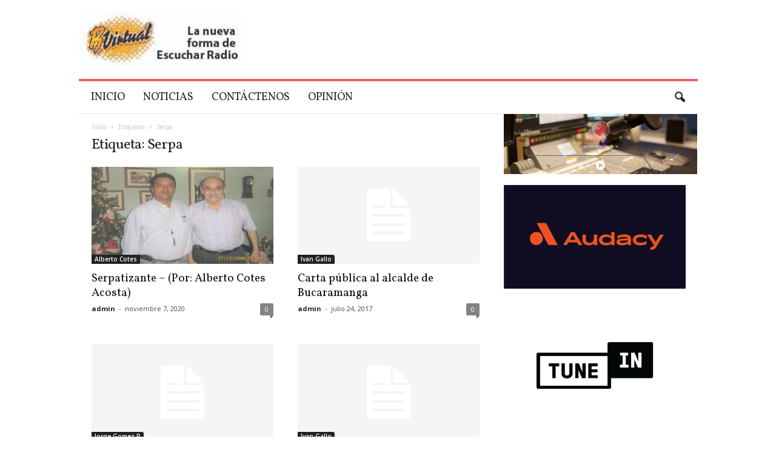

--- FILE ---
content_type: text/html; charset=UTF-8
request_url: https://barrancabermejavirtual.com/tag/serpa/
body_size: 20008
content:
<!doctype html >
<!--[if IE 8]>    <html class="ie8" lang="es"> <![endif]-->
<!--[if IE 9]>    <html class="ie9" lang="es"> <![endif]-->
<!--[if gt IE 8]><!--> <html lang="es"> <!--<![endif]-->
<head>
    <title>Serpa archivos - BVirtual</title>
    <meta charset="UTF-8" />
    <meta name="viewport" content="width=device-width, initial-scale=1.0">
    <link rel="pingback" href="https://barrancabermejavirtual.com/xmlrpc.php" />
    <meta name='robots' content='index, follow, max-image-preview:large, max-snippet:-1, max-video-preview:-1' />
	<style>img:is([sizes="auto" i], [sizes^="auto," i]) { contain-intrinsic-size: 3000px 1500px }</style>
	<!-- Etiqueta de Google (gtag.js) modo de consentimiento dataLayer añadido por Site Kit -->
<script type="text/javascript" id="google_gtagjs-js-consent-mode-data-layer">
/* <![CDATA[ */
window.dataLayer = window.dataLayer || [];function gtag(){dataLayer.push(arguments);}
gtag('consent', 'default', {"ad_personalization":"denied","ad_storage":"denied","ad_user_data":"denied","analytics_storage":"denied","functionality_storage":"denied","security_storage":"denied","personalization_storage":"denied","region":["AT","BE","BG","CH","CY","CZ","DE","DK","EE","ES","FI","FR","GB","GR","HR","HU","IE","IS","IT","LI","LT","LU","LV","MT","NL","NO","PL","PT","RO","SE","SI","SK"],"wait_for_update":500});
window._googlesitekitConsentCategoryMap = {"statistics":["analytics_storage"],"marketing":["ad_storage","ad_user_data","ad_personalization"],"functional":["functionality_storage","security_storage"],"preferences":["personalization_storage"]};
window._googlesitekitConsents = {"ad_personalization":"denied","ad_storage":"denied","ad_user_data":"denied","analytics_storage":"denied","functionality_storage":"denied","security_storage":"denied","personalization_storage":"denied","region":["AT","BE","BG","CH","CY","CZ","DE","DK","EE","ES","FI","FR","GB","GR","HR","HU","IE","IS","IT","LI","LT","LU","LV","MT","NL","NO","PL","PT","RO","SE","SI","SK"],"wait_for_update":500};
/* ]]> */
</script>
<!-- Fin de la etiqueta Google (gtag.js) modo de consentimiento dataLayer añadido por Site Kit -->

	<!-- This site is optimized with the Yoast SEO plugin v26.7 - https://yoast.com/wordpress/plugins/seo/ -->
	<link rel="canonical" href="https://barrancabermejavirtual.com/tag/serpa/" />
	<meta property="og:locale" content="es_ES" />
	<meta property="og:type" content="article" />
	<meta property="og:title" content="Serpa archivos - BVirtual" />
	<meta property="og:url" content="https://barrancabermejavirtual.com/tag/serpa/" />
	<meta property="og:site_name" content="BVirtual" />
	<meta name="twitter:card" content="summary_large_image" />
	<meta name="twitter:site" content="@BcaVirtual" />
	<script type="application/ld+json" class="yoast-schema-graph">{"@context":"https://schema.org","@graph":[{"@type":"CollectionPage","@id":"https://barrancabermejavirtual.com/tag/serpa/","url":"https://barrancabermejavirtual.com/tag/serpa/","name":"Serpa archivos - BVirtual","isPartOf":{"@id":"https://barrancabermejavirtual.com/#website"},"primaryImageOfPage":{"@id":"https://barrancabermejavirtual.com/tag/serpa/#primaryimage"},"image":{"@id":"https://barrancabermejavirtual.com/tag/serpa/#primaryimage"},"thumbnailUrl":"https://barrancabermejavirtual.com/wp-content/uploads/2020/11/Cotes_Serpa.jpg","inLanguage":"es"},{"@type":"ImageObject","inLanguage":"es","@id":"https://barrancabermejavirtual.com/tag/serpa/#primaryimage","url":"https://barrancabermejavirtual.com/wp-content/uploads/2020/11/Cotes_Serpa.jpg","contentUrl":"https://barrancabermejavirtual.com/wp-content/uploads/2020/11/Cotes_Serpa.jpg","width":1200,"height":675,"caption":"Serpatizante – (Por: Alberto Cotes Acosta)"},{"@type":"WebSite","@id":"https://barrancabermejavirtual.com/#website","url":"https://barrancabermejavirtual.com/","name":"BVirtual","description":"Opinión","publisher":{"@id":"https://barrancabermejavirtual.com/#organization"},"potentialAction":[{"@type":"SearchAction","target":{"@type":"EntryPoint","urlTemplate":"https://barrancabermejavirtual.com/?s={search_term_string}"},"query-input":{"@type":"PropertyValueSpecification","valueRequired":true,"valueName":"search_term_string"}}],"inLanguage":"es"},{"@type":"Organization","@id":"https://barrancabermejavirtual.com/#organization","name":"BVirtual","url":"https://barrancabermejavirtual.com/","logo":{"@type":"ImageObject","inLanguage":"es","@id":"https://barrancabermejavirtual.com/#/schema/logo/image/","url":"https://secureservercdn.net/198.71.233.194/1z0.e05.myftpupload.com/wp-content/uploads/2019/05/LOGO-BVIRTUAL-PNG-PEQUENO.png?time=1666685248","contentUrl":"https://secureservercdn.net/198.71.233.194/1z0.e05.myftpupload.com/wp-content/uploads/2019/05/LOGO-BVIRTUAL-PNG-PEQUENO.png?time=1666685248","width":1260,"height":842,"caption":"BVirtual"},"image":{"@id":"https://barrancabermejavirtual.com/#/schema/logo/image/"},"sameAs":["https://www.facebook.com/Barrancabermejavirtual","https://x.com/BcaVirtual","https://www.linkedin.com/in/barrancabermeja-virtual-93498152/","https://www.pinterest.com/BcaVirtual/"]}]}</script>
	<!-- / Yoast SEO plugin. -->


<link rel='dns-prefetch' href='//platform-api.sharethis.com' />
<link rel='dns-prefetch' href='//www.googletagmanager.com' />
<link rel='dns-prefetch' href='//fonts.googleapis.com' />
<link rel="alternate" type="application/rss+xml" title="BVirtual &raquo; Feed" href="https://barrancabermejavirtual.com/feed/" />
<link rel="alternate" type="application/rss+xml" title="BVirtual &raquo; Feed de los comentarios" href="https://barrancabermejavirtual.com/comments/feed/" />
<link rel="alternate" type="application/rss+xml" title="BVirtual &raquo; Etiqueta Serpa del feed" href="https://barrancabermejavirtual.com/tag/serpa/feed/" />
<script type="text/javascript">
/* <![CDATA[ */
window._wpemojiSettings = {"baseUrl":"https:\/\/s.w.org\/images\/core\/emoji\/16.0.1\/72x72\/","ext":".png","svgUrl":"https:\/\/s.w.org\/images\/core\/emoji\/16.0.1\/svg\/","svgExt":".svg","source":{"concatemoji":"https:\/\/barrancabermejavirtual.com\/wp-includes\/js\/wp-emoji-release.min.js?ver=6.8.3"}};
/*! This file is auto-generated */
!function(s,n){var o,i,e;function c(e){try{var t={supportTests:e,timestamp:(new Date).valueOf()};sessionStorage.setItem(o,JSON.stringify(t))}catch(e){}}function p(e,t,n){e.clearRect(0,0,e.canvas.width,e.canvas.height),e.fillText(t,0,0);var t=new Uint32Array(e.getImageData(0,0,e.canvas.width,e.canvas.height).data),a=(e.clearRect(0,0,e.canvas.width,e.canvas.height),e.fillText(n,0,0),new Uint32Array(e.getImageData(0,0,e.canvas.width,e.canvas.height).data));return t.every(function(e,t){return e===a[t]})}function u(e,t){e.clearRect(0,0,e.canvas.width,e.canvas.height),e.fillText(t,0,0);for(var n=e.getImageData(16,16,1,1),a=0;a<n.data.length;a++)if(0!==n.data[a])return!1;return!0}function f(e,t,n,a){switch(t){case"flag":return n(e,"\ud83c\udff3\ufe0f\u200d\u26a7\ufe0f","\ud83c\udff3\ufe0f\u200b\u26a7\ufe0f")?!1:!n(e,"\ud83c\udde8\ud83c\uddf6","\ud83c\udde8\u200b\ud83c\uddf6")&&!n(e,"\ud83c\udff4\udb40\udc67\udb40\udc62\udb40\udc65\udb40\udc6e\udb40\udc67\udb40\udc7f","\ud83c\udff4\u200b\udb40\udc67\u200b\udb40\udc62\u200b\udb40\udc65\u200b\udb40\udc6e\u200b\udb40\udc67\u200b\udb40\udc7f");case"emoji":return!a(e,"\ud83e\udedf")}return!1}function g(e,t,n,a){var r="undefined"!=typeof WorkerGlobalScope&&self instanceof WorkerGlobalScope?new OffscreenCanvas(300,150):s.createElement("canvas"),o=r.getContext("2d",{willReadFrequently:!0}),i=(o.textBaseline="top",o.font="600 32px Arial",{});return e.forEach(function(e){i[e]=t(o,e,n,a)}),i}function t(e){var t=s.createElement("script");t.src=e,t.defer=!0,s.head.appendChild(t)}"undefined"!=typeof Promise&&(o="wpEmojiSettingsSupports",i=["flag","emoji"],n.supports={everything:!0,everythingExceptFlag:!0},e=new Promise(function(e){s.addEventListener("DOMContentLoaded",e,{once:!0})}),new Promise(function(t){var n=function(){try{var e=JSON.parse(sessionStorage.getItem(o));if("object"==typeof e&&"number"==typeof e.timestamp&&(new Date).valueOf()<e.timestamp+604800&&"object"==typeof e.supportTests)return e.supportTests}catch(e){}return null}();if(!n){if("undefined"!=typeof Worker&&"undefined"!=typeof OffscreenCanvas&&"undefined"!=typeof URL&&URL.createObjectURL&&"undefined"!=typeof Blob)try{var e="postMessage("+g.toString()+"("+[JSON.stringify(i),f.toString(),p.toString(),u.toString()].join(",")+"));",a=new Blob([e],{type:"text/javascript"}),r=new Worker(URL.createObjectURL(a),{name:"wpTestEmojiSupports"});return void(r.onmessage=function(e){c(n=e.data),r.terminate(),t(n)})}catch(e){}c(n=g(i,f,p,u))}t(n)}).then(function(e){for(var t in e)n.supports[t]=e[t],n.supports.everything=n.supports.everything&&n.supports[t],"flag"!==t&&(n.supports.everythingExceptFlag=n.supports.everythingExceptFlag&&n.supports[t]);n.supports.everythingExceptFlag=n.supports.everythingExceptFlag&&!n.supports.flag,n.DOMReady=!1,n.readyCallback=function(){n.DOMReady=!0}}).then(function(){return e}).then(function(){var e;n.supports.everything||(n.readyCallback(),(e=n.source||{}).concatemoji?t(e.concatemoji):e.wpemoji&&e.twemoji&&(t(e.twemoji),t(e.wpemoji)))}))}((window,document),window._wpemojiSettings);
/* ]]> */
</script>
<style id='wp-emoji-styles-inline-css' type='text/css'>

	img.wp-smiley, img.emoji {
		display: inline !important;
		border: none !important;
		box-shadow: none !important;
		height: 1em !important;
		width: 1em !important;
		margin: 0 0.07em !important;
		vertical-align: -0.1em !important;
		background: none !important;
		padding: 0 !important;
	}
</style>
<style id='classic-theme-styles-inline-css' type='text/css'>
/*! This file is auto-generated */
.wp-block-button__link{color:#fff;background-color:#32373c;border-radius:9999px;box-shadow:none;text-decoration:none;padding:calc(.667em + 2px) calc(1.333em + 2px);font-size:1.125em}.wp-block-file__button{background:#32373c;color:#fff;text-decoration:none}
</style>
<link rel='stylesheet' id='coblocks-frontend-css' href='https://barrancabermejavirtual.com/wp-content/plugins/coblocks/dist/style-coblocks-1.css?ver=3.1.16' type='text/css' media='all' />
<link rel='stylesheet' id='coblocks-extensions-css' href='https://barrancabermejavirtual.com/wp-content/plugins/coblocks/dist/style-coblocks-extensions.css?ver=3.1.16' type='text/css' media='all' />
<link rel='stylesheet' id='coblocks-animation-css' href='https://barrancabermejavirtual.com/wp-content/plugins/coblocks/dist/style-coblocks-animation.css?ver=2677611078ee87eb3b1c' type='text/css' media='all' />
<style id='global-styles-inline-css' type='text/css'>
:root{--wp--preset--aspect-ratio--square: 1;--wp--preset--aspect-ratio--4-3: 4/3;--wp--preset--aspect-ratio--3-4: 3/4;--wp--preset--aspect-ratio--3-2: 3/2;--wp--preset--aspect-ratio--2-3: 2/3;--wp--preset--aspect-ratio--16-9: 16/9;--wp--preset--aspect-ratio--9-16: 9/16;--wp--preset--color--black: #000000;--wp--preset--color--cyan-bluish-gray: #abb8c3;--wp--preset--color--white: #ffffff;--wp--preset--color--pale-pink: #f78da7;--wp--preset--color--vivid-red: #cf2e2e;--wp--preset--color--luminous-vivid-orange: #ff6900;--wp--preset--color--luminous-vivid-amber: #fcb900;--wp--preset--color--light-green-cyan: #7bdcb5;--wp--preset--color--vivid-green-cyan: #00d084;--wp--preset--color--pale-cyan-blue: #8ed1fc;--wp--preset--color--vivid-cyan-blue: #0693e3;--wp--preset--color--vivid-purple: #9b51e0;--wp--preset--gradient--vivid-cyan-blue-to-vivid-purple: linear-gradient(135deg,rgba(6,147,227,1) 0%,rgb(155,81,224) 100%);--wp--preset--gradient--light-green-cyan-to-vivid-green-cyan: linear-gradient(135deg,rgb(122,220,180) 0%,rgb(0,208,130) 100%);--wp--preset--gradient--luminous-vivid-amber-to-luminous-vivid-orange: linear-gradient(135deg,rgba(252,185,0,1) 0%,rgba(255,105,0,1) 100%);--wp--preset--gradient--luminous-vivid-orange-to-vivid-red: linear-gradient(135deg,rgba(255,105,0,1) 0%,rgb(207,46,46) 100%);--wp--preset--gradient--very-light-gray-to-cyan-bluish-gray: linear-gradient(135deg,rgb(238,238,238) 0%,rgb(169,184,195) 100%);--wp--preset--gradient--cool-to-warm-spectrum: linear-gradient(135deg,rgb(74,234,220) 0%,rgb(151,120,209) 20%,rgb(207,42,186) 40%,rgb(238,44,130) 60%,rgb(251,105,98) 80%,rgb(254,248,76) 100%);--wp--preset--gradient--blush-light-purple: linear-gradient(135deg,rgb(255,206,236) 0%,rgb(152,150,240) 100%);--wp--preset--gradient--blush-bordeaux: linear-gradient(135deg,rgb(254,205,165) 0%,rgb(254,45,45) 50%,rgb(107,0,62) 100%);--wp--preset--gradient--luminous-dusk: linear-gradient(135deg,rgb(255,203,112) 0%,rgb(199,81,192) 50%,rgb(65,88,208) 100%);--wp--preset--gradient--pale-ocean: linear-gradient(135deg,rgb(255,245,203) 0%,rgb(182,227,212) 50%,rgb(51,167,181) 100%);--wp--preset--gradient--electric-grass: linear-gradient(135deg,rgb(202,248,128) 0%,rgb(113,206,126) 100%);--wp--preset--gradient--midnight: linear-gradient(135deg,rgb(2,3,129) 0%,rgb(40,116,252) 100%);--wp--preset--font-size--small: 10px;--wp--preset--font-size--medium: 20px;--wp--preset--font-size--large: 30px;--wp--preset--font-size--x-large: 42px;--wp--preset--font-size--regular: 14px;--wp--preset--font-size--larger: 48px;--wp--preset--spacing--20: 0.44rem;--wp--preset--spacing--30: 0.67rem;--wp--preset--spacing--40: 1rem;--wp--preset--spacing--50: 1.5rem;--wp--preset--spacing--60: 2.25rem;--wp--preset--spacing--70: 3.38rem;--wp--preset--spacing--80: 5.06rem;--wp--preset--shadow--natural: 6px 6px 9px rgba(0, 0, 0, 0.2);--wp--preset--shadow--deep: 12px 12px 50px rgba(0, 0, 0, 0.4);--wp--preset--shadow--sharp: 6px 6px 0px rgba(0, 0, 0, 0.2);--wp--preset--shadow--outlined: 6px 6px 0px -3px rgba(255, 255, 255, 1), 6px 6px rgba(0, 0, 0, 1);--wp--preset--shadow--crisp: 6px 6px 0px rgba(0, 0, 0, 1);}:where(.is-layout-flex){gap: 0.5em;}:where(.is-layout-grid){gap: 0.5em;}body .is-layout-flex{display: flex;}.is-layout-flex{flex-wrap: wrap;align-items: center;}.is-layout-flex > :is(*, div){margin: 0;}body .is-layout-grid{display: grid;}.is-layout-grid > :is(*, div){margin: 0;}:where(.wp-block-columns.is-layout-flex){gap: 2em;}:where(.wp-block-columns.is-layout-grid){gap: 2em;}:where(.wp-block-post-template.is-layout-flex){gap: 1.25em;}:where(.wp-block-post-template.is-layout-grid){gap: 1.25em;}.has-black-color{color: var(--wp--preset--color--black) !important;}.has-cyan-bluish-gray-color{color: var(--wp--preset--color--cyan-bluish-gray) !important;}.has-white-color{color: var(--wp--preset--color--white) !important;}.has-pale-pink-color{color: var(--wp--preset--color--pale-pink) !important;}.has-vivid-red-color{color: var(--wp--preset--color--vivid-red) !important;}.has-luminous-vivid-orange-color{color: var(--wp--preset--color--luminous-vivid-orange) !important;}.has-luminous-vivid-amber-color{color: var(--wp--preset--color--luminous-vivid-amber) !important;}.has-light-green-cyan-color{color: var(--wp--preset--color--light-green-cyan) !important;}.has-vivid-green-cyan-color{color: var(--wp--preset--color--vivid-green-cyan) !important;}.has-pale-cyan-blue-color{color: var(--wp--preset--color--pale-cyan-blue) !important;}.has-vivid-cyan-blue-color{color: var(--wp--preset--color--vivid-cyan-blue) !important;}.has-vivid-purple-color{color: var(--wp--preset--color--vivid-purple) !important;}.has-black-background-color{background-color: var(--wp--preset--color--black) !important;}.has-cyan-bluish-gray-background-color{background-color: var(--wp--preset--color--cyan-bluish-gray) !important;}.has-white-background-color{background-color: var(--wp--preset--color--white) !important;}.has-pale-pink-background-color{background-color: var(--wp--preset--color--pale-pink) !important;}.has-vivid-red-background-color{background-color: var(--wp--preset--color--vivid-red) !important;}.has-luminous-vivid-orange-background-color{background-color: var(--wp--preset--color--luminous-vivid-orange) !important;}.has-luminous-vivid-amber-background-color{background-color: var(--wp--preset--color--luminous-vivid-amber) !important;}.has-light-green-cyan-background-color{background-color: var(--wp--preset--color--light-green-cyan) !important;}.has-vivid-green-cyan-background-color{background-color: var(--wp--preset--color--vivid-green-cyan) !important;}.has-pale-cyan-blue-background-color{background-color: var(--wp--preset--color--pale-cyan-blue) !important;}.has-vivid-cyan-blue-background-color{background-color: var(--wp--preset--color--vivid-cyan-blue) !important;}.has-vivid-purple-background-color{background-color: var(--wp--preset--color--vivid-purple) !important;}.has-black-border-color{border-color: var(--wp--preset--color--black) !important;}.has-cyan-bluish-gray-border-color{border-color: var(--wp--preset--color--cyan-bluish-gray) !important;}.has-white-border-color{border-color: var(--wp--preset--color--white) !important;}.has-pale-pink-border-color{border-color: var(--wp--preset--color--pale-pink) !important;}.has-vivid-red-border-color{border-color: var(--wp--preset--color--vivid-red) !important;}.has-luminous-vivid-orange-border-color{border-color: var(--wp--preset--color--luminous-vivid-orange) !important;}.has-luminous-vivid-amber-border-color{border-color: var(--wp--preset--color--luminous-vivid-amber) !important;}.has-light-green-cyan-border-color{border-color: var(--wp--preset--color--light-green-cyan) !important;}.has-vivid-green-cyan-border-color{border-color: var(--wp--preset--color--vivid-green-cyan) !important;}.has-pale-cyan-blue-border-color{border-color: var(--wp--preset--color--pale-cyan-blue) !important;}.has-vivid-cyan-blue-border-color{border-color: var(--wp--preset--color--vivid-cyan-blue) !important;}.has-vivid-purple-border-color{border-color: var(--wp--preset--color--vivid-purple) !important;}.has-vivid-cyan-blue-to-vivid-purple-gradient-background{background: var(--wp--preset--gradient--vivid-cyan-blue-to-vivid-purple) !important;}.has-light-green-cyan-to-vivid-green-cyan-gradient-background{background: var(--wp--preset--gradient--light-green-cyan-to-vivid-green-cyan) !important;}.has-luminous-vivid-amber-to-luminous-vivid-orange-gradient-background{background: var(--wp--preset--gradient--luminous-vivid-amber-to-luminous-vivid-orange) !important;}.has-luminous-vivid-orange-to-vivid-red-gradient-background{background: var(--wp--preset--gradient--luminous-vivid-orange-to-vivid-red) !important;}.has-very-light-gray-to-cyan-bluish-gray-gradient-background{background: var(--wp--preset--gradient--very-light-gray-to-cyan-bluish-gray) !important;}.has-cool-to-warm-spectrum-gradient-background{background: var(--wp--preset--gradient--cool-to-warm-spectrum) !important;}.has-blush-light-purple-gradient-background{background: var(--wp--preset--gradient--blush-light-purple) !important;}.has-blush-bordeaux-gradient-background{background: var(--wp--preset--gradient--blush-bordeaux) !important;}.has-luminous-dusk-gradient-background{background: var(--wp--preset--gradient--luminous-dusk) !important;}.has-pale-ocean-gradient-background{background: var(--wp--preset--gradient--pale-ocean) !important;}.has-electric-grass-gradient-background{background: var(--wp--preset--gradient--electric-grass) !important;}.has-midnight-gradient-background{background: var(--wp--preset--gradient--midnight) !important;}.has-small-font-size{font-size: var(--wp--preset--font-size--small) !important;}.has-medium-font-size{font-size: var(--wp--preset--font-size--medium) !important;}.has-large-font-size{font-size: var(--wp--preset--font-size--large) !important;}.has-x-large-font-size{font-size: var(--wp--preset--font-size--x-large) !important;}
:where(.wp-block-post-template.is-layout-flex){gap: 1.25em;}:where(.wp-block-post-template.is-layout-grid){gap: 1.25em;}
:where(.wp-block-columns.is-layout-flex){gap: 2em;}:where(.wp-block-columns.is-layout-grid){gap: 2em;}
:root :where(.wp-block-pullquote){font-size: 1.5em;line-height: 1.6;}
</style>
<style id='dominant-color-styles-inline-css' type='text/css'>
img[data-dominant-color]:not(.has-transparency) { background-color: var(--dominant-color); }
</style>
<link rel='stylesheet' id='share-this-share-buttons-sticky-css' href='https://barrancabermejavirtual.com/wp-content/plugins/sharethis-share-buttons/css/mu-style.css?ver=1754707358' type='text/css' media='all' />
<link rel='stylesheet' id='wp-components-css' href='https://barrancabermejavirtual.com/wp-includes/css/dist/components/style.min.css?ver=6.8.3' type='text/css' media='all' />
<link rel='stylesheet' id='godaddy-styles-css' href='https://barrancabermejavirtual.com/wp-content/mu-plugins/vendor/wpex/godaddy-launch/includes/Dependencies/GoDaddy/Styles/build/latest.css?ver=2.0.2' type='text/css' media='all' />
<link rel='stylesheet' id='google-fonts-style-css' href='https://fonts.googleapis.com/css?family=Vollkorn%3A400%7CVolkhov%3A400%7COpen+Sans%3A400%2C600%2C700%7CRoboto+Condensed%3A400%2C500%2C700&#038;display=swap&#038;ver=5.4.3.4' type='text/css' media='all' />
<link rel='stylesheet' id='td-theme-css' href='https://barrancabermejavirtual.com/wp-content/themes/Newsmag/style.css?ver=5.4.3.4' type='text/css' media='all' />
<style id='td-theme-inline-css' type='text/css'>
    
        /* custom css - generated by TagDiv Composer */
        @media (max-width: 767px) {
            .td-header-desktop-wrap {
                display: none;
            }
        }
        @media (min-width: 767px) {
            .td-header-mobile-wrap {
                display: none;
            }
        }
    
	
</style>
<link rel='stylesheet' id='td-legacy-framework-front-style-css' href='https://barrancabermejavirtual.com/wp-content/plugins/td-composer/legacy/Newsmag/assets/css/td_legacy_main.css?ver=02f7892c77f8d92ff3a6477b3d96dee8' type='text/css' media='all' />
<link rel='stylesheet' id='td-theme-demo-style-css' href='https://barrancabermejavirtual.com/wp-content/plugins/td-composer/legacy/Newsmag/includes/demos/blog/demo_style.css?ver=5.4.3.4' type='text/css' media='all' />
<script type="text/javascript" src="//platform-api.sharethis.com/js/sharethis.js?ver=2.3.6#property=63dee97c4a4876001374e09e&amp;product=sticky-buttons&amp;source=sharethis-share-buttons-wordpress" id="share-this-share-buttons-mu-js"></script>
<script type="text/javascript" src="https://barrancabermejavirtual.com/wp-includes/js/jquery/jquery.min.js?ver=3.7.1" id="jquery-core-js"></script>
<script type="text/javascript" src="https://barrancabermejavirtual.com/wp-includes/js/jquery/jquery-migrate.min.js?ver=3.4.1" id="jquery-migrate-js"></script>
<script type="text/javascript" src="//platform-api.sharethis.com/js/sharethis.js#source=googleanalytics-wordpress#product=ga&amp;property=5ee2816ca357880012b8e437" id="googleanalytics-platform-sharethis-js"></script>

<!-- Fragmento de código de la etiqueta de Google (gtag.js) añadida por Site Kit -->
<!-- Fragmento de código de Google Analytics añadido por Site Kit -->
<script type="text/javascript" src="https://www.googletagmanager.com/gtag/js?id=GT-TX52T5F" id="google_gtagjs-js" async></script>
<script type="text/javascript" id="google_gtagjs-js-after">
/* <![CDATA[ */
window.dataLayer = window.dataLayer || [];function gtag(){dataLayer.push(arguments);}
gtag("set","linker",{"domains":["barrancabermejavirtual.com"]});
gtag("js", new Date());
gtag("set", "developer_id.dZTNiMT", true);
gtag("config", "GT-TX52T5F");
/* ]]> */
</script>
<link rel="https://api.w.org/" href="https://barrancabermejavirtual.com/wp-json/" /><link rel="alternate" title="JSON" type="application/json" href="https://barrancabermejavirtual.com/wp-json/wp/v2/tags/41" /><link rel="EditURI" type="application/rsd+xml" title="RSD" href="https://barrancabermejavirtual.com/xmlrpc.php?rsd" />
<meta name="generator" content="WordPress 6.8.3" />
<meta name="generator" content="dominant-color-images 1.2.0">
<meta name="generator" content="Site Kit by Google 1.170.0" /><meta name="generator" content="performance-lab 4.0.1; plugins: dominant-color-images, webp-uploads">
<meta name="generator" content="webp-uploads 2.6.1">
<!-- Analytics by WP Statistics - https://wp-statistics.com -->
<script>
(function() {
	(function (i, s, o, g, r, a, m) {
		i['GoogleAnalyticsObject'] = r;
		i[r] = i[r] || function () {
				(i[r].q = i[r].q || []).push(arguments)
			}, i[r].l = 1 * new Date();
		a = s.createElement(o),
			m = s.getElementsByTagName(o)[0];
		a.async = 1;
		a.src = g;
		m.parentNode.insertBefore(a, m)
	})(window, document, 'script', 'https://google-analytics.com/analytics.js', 'ga');

	ga('create', 'UA-91788083-1', 'auto');
			ga('send', 'pageview');
	})();
</script>
<meta name="redi-version" content="1.2.7" />
<!-- Fragmento de código de Google Tag Manager añadido por Site Kit -->
<script type="text/javascript">
/* <![CDATA[ */

			( function( w, d, s, l, i ) {
				w[l] = w[l] || [];
				w[l].push( {'gtm.start': new Date().getTime(), event: 'gtm.js'} );
				var f = d.getElementsByTagName( s )[0],
					j = d.createElement( s ), dl = l != 'dataLayer' ? '&l=' + l : '';
				j.async = true;
				j.src = 'https://www.googletagmanager.com/gtm.js?id=' + i + dl;
				f.parentNode.insertBefore( j, f );
			} )( window, document, 'script', 'dataLayer', 'GTM-MHGVLW3' );
			
/* ]]> */
</script>

<!-- Final del fragmento de código de Google Tag Manager añadido por Site Kit -->

<!-- JS generated by theme -->

<script type="text/javascript" id="td-generated-header-js">
    
    

	    var tdBlocksArray = []; //here we store all the items for the current page

	    // td_block class - each ajax block uses a object of this class for requests
	    function tdBlock() {
		    this.id = '';
		    this.block_type = 1; //block type id (1-234 etc)
		    this.atts = '';
		    this.td_column_number = '';
		    this.td_current_page = 1; //
		    this.post_count = 0; //from wp
		    this.found_posts = 0; //from wp
		    this.max_num_pages = 0; //from wp
		    this.td_filter_value = ''; //current live filter value
		    this.is_ajax_running = false;
		    this.td_user_action = ''; // load more or infinite loader (used by the animation)
		    this.header_color = '';
		    this.ajax_pagination_infinite_stop = ''; //show load more at page x
	    }

        // td_js_generator - mini detector
        ( function () {
            var htmlTag = document.getElementsByTagName("html")[0];

	        if ( navigator.userAgent.indexOf("MSIE 10.0") > -1 ) {
                htmlTag.className += ' ie10';
            }

            if ( !!navigator.userAgent.match(/Trident.*rv\:11\./) ) {
                htmlTag.className += ' ie11';
            }

	        if ( navigator.userAgent.indexOf("Edge") > -1 ) {
                htmlTag.className += ' ieEdge';
            }

            if ( /(iPad|iPhone|iPod)/g.test(navigator.userAgent) ) {
                htmlTag.className += ' td-md-is-ios';
            }

            var user_agent = navigator.userAgent.toLowerCase();
            if ( user_agent.indexOf("android") > -1 ) {
                htmlTag.className += ' td-md-is-android';
            }

            if ( -1 !== navigator.userAgent.indexOf('Mac OS X')  ) {
                htmlTag.className += ' td-md-is-os-x';
            }

            if ( /chrom(e|ium)/.test(navigator.userAgent.toLowerCase()) ) {
               htmlTag.className += ' td-md-is-chrome';
            }

            if ( -1 !== navigator.userAgent.indexOf('Firefox') ) {
                htmlTag.className += ' td-md-is-firefox';
            }

            if ( -1 !== navigator.userAgent.indexOf('Safari') && -1 === navigator.userAgent.indexOf('Chrome') ) {
                htmlTag.className += ' td-md-is-safari';
            }

            if( -1 !== navigator.userAgent.indexOf('IEMobile') ){
                htmlTag.className += ' td-md-is-iemobile';
            }

        })();

        var tdLocalCache = {};

        ( function () {
            "use strict";

            tdLocalCache = {
                data: {},
                remove: function (resource_id) {
                    delete tdLocalCache.data[resource_id];
                },
                exist: function (resource_id) {
                    return tdLocalCache.data.hasOwnProperty(resource_id) && tdLocalCache.data[resource_id] !== null;
                },
                get: function (resource_id) {
                    return tdLocalCache.data[resource_id];
                },
                set: function (resource_id, cachedData) {
                    tdLocalCache.remove(resource_id);
                    tdLocalCache.data[resource_id] = cachedData;
                }
            };
        })();

    
    
var td_viewport_interval_list=[{"limitBottom":767,"sidebarWidth":251},{"limitBottom":1023,"sidebarWidth":339}];
var td_animation_stack_effect="type0";
var tds_animation_stack=true;
var td_animation_stack_specific_selectors=".entry-thumb, img, .td-lazy-img";
var td_animation_stack_general_selectors=".td-animation-stack img, .td-animation-stack .entry-thumb, .post img, .td-animation-stack .td-lazy-img";
var tdc_is_installed="yes";
var tdc_domain_active=false;
var td_ajax_url="https:\/\/barrancabermejavirtual.com\/wp-admin\/admin-ajax.php?td_theme_name=Newsmag&v=5.4.3.4";
var td_get_template_directory_uri="https:\/\/barrancabermejavirtual.com\/wp-content\/plugins\/td-composer\/legacy\/common";
var tds_snap_menu="smart_snap_always";
var tds_logo_on_sticky="";
var tds_header_style="";
var td_please_wait="Por favor espera...";
var td_email_user_pass_incorrect="Usuario o contrase\u00f1a incorrecta!";
var td_email_user_incorrect="Correo electr\u00f3nico o nombre de usuario incorrecto!";
var td_email_incorrect="Email incorrecto!";
var td_user_incorrect="Username incorrect!";
var td_email_user_empty="Email or username empty!";
var td_pass_empty="Pass empty!";
var td_pass_pattern_incorrect="Invalid Pass Pattern!";
var td_retype_pass_incorrect="Retyped Pass incorrect!";
var tds_more_articles_on_post_enable="";
var tds_more_articles_on_post_time_to_wait="";
var tds_more_articles_on_post_pages_distance_from_top=0;
var tds_captcha="";
var tds_theme_color_site_wide="#f26367";
var tds_smart_sidebar="enabled";
var tdThemeName="Newsmag";
var tdThemeNameWl="Newsmag";
var td_magnific_popup_translation_tPrev="Anterior (tecla de flecha izquierda)";
var td_magnific_popup_translation_tNext="Siguiente (tecla de flecha derecha)";
var td_magnific_popup_translation_tCounter="%curr% de %total%";
var td_magnific_popup_translation_ajax_tError="El contenido de %url% no pudo cargarse.";
var td_magnific_popup_translation_image_tError="La imagen #%curr% no pudo cargarse.";
var tdBlockNonce="fc3c461b6e";
var tdMobileMenu="enabled";
var tdMobileSearch="enabled";
var tdDateNamesI18n={"month_names":["enero","febrero","marzo","abril","mayo","junio","julio","agosto","septiembre","octubre","noviembre","diciembre"],"month_names_short":["Ene","Feb","Mar","Abr","May","Jun","Jul","Ago","Sep","Oct","Nov","Dic"],"day_names":["domingo","lunes","martes","mi\u00e9rcoles","jueves","viernes","s\u00e1bado"],"day_names_short":["Dom","Lun","Mar","Mi\u00e9","Jue","Vie","S\u00e1b"]};
var td_deploy_mode="deploy";
var td_ad_background_click_link="";
var td_ad_background_click_target="";
</script>


<!-- Header style compiled by theme -->

<style>
/* custom css - generated by TagDiv Composer */
    
.td-module-exclusive .td-module-title a:before {
        content: 'EXCLUSIVO';
    }
    
    .td-header-border:before,
    .td-trending-now-title,
    .td_block_mega_menu .td_mega_menu_sub_cats .cur-sub-cat,
    .td-post-category:hover,
    .td-header-style-2 .td-header-sp-logo,
    .td-next-prev-wrap a:hover i,
    .page-nav .current,
    .widget_calendar tfoot a:hover,
    .td-footer-container .widget_search .wpb_button:hover,
    .td-scroll-up-visible,
    .dropcap,
    .td-category a,
    input[type="submit"]:hover,
    .td-post-small-box a:hover,
    .td-404-sub-sub-title a:hover,
    .td-rating-bar-wrap div,
    .td_top_authors .td-active .td-author-post-count,
    .td_top_authors .td-active .td-author-comments-count,
    .td_smart_list_3 .td-sml3-top-controls i:hover,
    .td_smart_list_3 .td-sml3-bottom-controls i:hover,
    .td_wrapper_video_playlist .td_video_controls_playlist_wrapper,
    .td-read-more a:hover,
    .td-login-wrap .btn,
    .td_display_err,
    .td-header-style-6 .td-top-menu-full,
    #bbpress-forums button:hover,
    #bbpress-forums .bbp-pagination .current,
    .bbp_widget_login .button:hover,
    .header-search-wrap .td-drop-down-search .btn:hover,
    .td-post-text-content .more-link-wrap:hover a,
    #buddypress div.item-list-tabs ul li > a span,
    #buddypress div.item-list-tabs ul li > a:hover span,
    #buddypress input[type=submit]:hover,
    #buddypress a.button:hover span,
    #buddypress div.item-list-tabs ul li.selected a span,
    #buddypress div.item-list-tabs ul li.current a span,
    #buddypress input[type=submit]:focus,
    .td-grid-style-3 .td-big-grid-post .td-module-thumb a:last-child:before,
    .td-grid-style-4 .td-big-grid-post .td-module-thumb a:last-child:before,
    .td-grid-style-5 .td-big-grid-post .td-module-thumb:after,
    .td_category_template_2 .td-category-siblings .td-category a:hover,
    .td-weather-week:before,
    .td-weather-information:before,
     .td_3D_btn,
    .td_shadow_btn,
    .td_default_btn,
    .td_square_btn, 
    .td_outlined_btn:hover {
        background-color: #f26367;
    }

    @media (max-width: 767px) {
        .td-category a.td-current-sub-category {
            background-color: #f26367;
        }
    }

    .woocommerce .onsale,
    .woocommerce .woocommerce a.button:hover,
    .woocommerce-page .woocommerce .button:hover,
    .single-product .product .summary .cart .button:hover,
    .woocommerce .woocommerce .product a.button:hover,
    .woocommerce .product a.button:hover,
    .woocommerce .product #respond input#submit:hover,
    .woocommerce .checkout input#place_order:hover,
    .woocommerce .woocommerce.widget .button:hover,
    .woocommerce .woocommerce-message .button:hover,
    .woocommerce .woocommerce-error .button:hover,
    .woocommerce .woocommerce-info .button:hover,
    .woocommerce.widget .ui-slider .ui-slider-handle,
    .vc_btn-black:hover,
	.wpb_btn-black:hover,
	.item-list-tabs .feed:hover a,
	.td-smart-list-button:hover {
    	background-color: #f26367;
    }

    .td-header-sp-top-menu .top-header-menu > .current-menu-item > a,
    .td-header-sp-top-menu .top-header-menu > .current-menu-ancestor > a,
    .td-header-sp-top-menu .top-header-menu > .current-category-ancestor > a,
    .td-header-sp-top-menu .top-header-menu > li > a:hover,
    .td-header-sp-top-menu .top-header-menu > .sfHover > a,
    .top-header-menu ul .current-menu-item > a,
    .top-header-menu ul .current-menu-ancestor > a,
    .top-header-menu ul .current-category-ancestor > a,
    .top-header-menu ul li > a:hover,
    .top-header-menu ul .sfHover > a,
    .sf-menu ul .td-menu-item > a:hover,
    .sf-menu ul .sfHover > a,
    .sf-menu ul .current-menu-ancestor > a,
    .sf-menu ul .current-category-ancestor > a,
    .sf-menu ul .current-menu-item > a,
    .td_module_wrap:hover .entry-title a,
    .td_mod_mega_menu:hover .entry-title a,
    .footer-email-wrap a,
    .widget a:hover,
    .td-footer-container .widget_calendar #today,
    .td-category-pulldown-filter a.td-pulldown-category-filter-link:hover,
    .td-load-more-wrap a:hover,
    .td-post-next-prev-content a:hover,
    .td-author-name a:hover,
    .td-author-url a:hover,
    .td_mod_related_posts:hover .entry-title a,
    .td-search-query,
    .header-search-wrap .td-drop-down-search .result-msg a:hover,
    .td_top_authors .td-active .td-authors-name a,
    .post blockquote p,
    .td-post-content blockquote p,
    .page blockquote p,
    .comment-list cite a:hover,
    .comment-list cite:hover,
    .comment-list .comment-reply-link:hover,
    a,
    .white-menu #td-header-menu .sf-menu > li > a:hover,
    .white-menu #td-header-menu .sf-menu > .current-menu-ancestor > a,
    .white-menu #td-header-menu .sf-menu > .current-menu-item > a,
    .td_quote_on_blocks,
    #bbpress-forums .bbp-forum-freshness a:hover,
    #bbpress-forums .bbp-topic-freshness a:hover,
    #bbpress-forums .bbp-forums-list li a:hover,
    #bbpress-forums .bbp-forum-title:hover,
    #bbpress-forums .bbp-topic-permalink:hover,
    #bbpress-forums .bbp-topic-started-by a:hover,
    #bbpress-forums .bbp-topic-started-in a:hover,
    #bbpress-forums .bbp-body .super-sticky li.bbp-topic-title .bbp-topic-permalink,
    #bbpress-forums .bbp-body .sticky li.bbp-topic-title .bbp-topic-permalink,
    #bbpress-forums #subscription-toggle a:hover,
    #bbpress-forums #favorite-toggle a:hover,
    .woocommerce-account .woocommerce-MyAccount-navigation a:hover,
    .widget_display_replies .bbp-author-name,
    .widget_display_topics .bbp-author-name,
    .archive .widget_archive .current,
    .archive .widget_archive .current a,
    .td-subcategory-header .td-category-siblings .td-subcat-dropdown a.td-current-sub-category,
    .td-subcategory-header .td-category-siblings .td-subcat-dropdown a:hover,
    .td-pulldown-filter-display-option:hover,
    .td-pulldown-filter-display-option .td-pulldown-filter-link:hover,
    .td_normal_slide .td-wrapper-pulldown-filter .td-pulldown-filter-list a:hover,
    #buddypress ul.item-list li div.item-title a:hover,
    .td_block_13 .td-pulldown-filter-list a:hover,
    .td_smart_list_8 .td-smart-list-dropdown-wrap .td-smart-list-button:hover,
    .td_smart_list_8 .td-smart-list-dropdown-wrap .td-smart-list-button:hover i,
    .td-sub-footer-container a:hover,
    .td-instagram-user a,
    .td_outlined_btn,
    body .td_block_list_menu li.current-menu-item > a,
    body .td_block_list_menu li.current-menu-ancestor > a,
    body .td_block_list_menu li.current-category-ancestor > a{
        color: #f26367;
    }

    .td-mega-menu .wpb_content_element li a:hover,
    .td_login_tab_focus {
        color: #f26367 !important;
    }

    .td-next-prev-wrap a:hover i,
    .page-nav .current,
    .widget_tag_cloud a:hover,
    .post .td_quote_box,
    .page .td_quote_box,
    .td-login-panel-title,
    #bbpress-forums .bbp-pagination .current,
    .td_category_template_2 .td-category-siblings .td-category a:hover,
    .page-template-page-pagebuilder-latest .td-instagram-user,
     .td_outlined_btn {
        border-color: #f26367;
    }

    .td_wrapper_video_playlist .td_video_currently_playing:after,
    .item-list-tabs .feed:hover {
        border-color: #f26367 !important;
    }


    
    .td-pb-row [class*="td-pb-span"],
    .td-pb-border-top,
    .page-template-page-title-sidebar-php .td-page-content > .wpb_row:first-child,
    .td-post-sharing,
    .td-post-content,
    .td-post-next-prev,
    .author-box-wrap,
    .td-comments-title-wrap,
    .comment-list,
    .comment-respond,
    .td-post-template-5 header,
    .td-container,
    .wpb_content_element,
    .wpb_column,
    .wpb_row,
    .white-menu .td-header-container .td-header-main-menu,
    .td-post-template-1 .td-post-content,
    .td-post-template-4 .td-post-sharing-top,
    .td-header-style-6 .td-header-header .td-make-full,
    #disqus_thread,
    .page-template-page-pagebuilder-title-php .td-page-content > .wpb_row:first-child,
    .td-footer-container:before {
        border-color: #ffffff;
    }
    .td-top-border {
        border-color: #ffffff !important;
    }
    .td-container-border:after,
    .td-next-prev-separator,
    .td-container .td-pb-row .wpb_column:before,
    .td-container-border:before,
    .td-main-content:before,
    .td-main-sidebar:before,
    .td-pb-row .td-pb-span4:nth-of-type(3):after,
    .td-pb-row .td-pb-span4:nth-last-of-type(3):after {
    	background-color: #ffffff;
    }
    @media (max-width: 767px) {
    	.white-menu .td-header-main-menu {
      		border-color: #ffffff;
      	}
    }



    
    .td-header-main-menu {
        background-color: #ffffff;
    }

    
    .sf-menu > li > a,
    .header-search-wrap .td-icon-search,
    #td-top-mobile-toggle i {
        color: #222222;
    }

    
    @media (max-width: 767px) {
        body .td-header-wrap .td-header-main-menu {
            background-color: #ffffff;
        }
    }

    
    .td-menu-background:before,
    .td-search-background:before {
        background: rgba(145,145,145,0.6);
        background: -moz-linear-gradient(top, rgba(145,145,145,0.6) 0%, rgba(242,99,103,0.8) 100%);
        background: -webkit-gradient(left top, left bottom, color-stop(0%, rgba(145,145,145,0.6)), color-stop(100%, rgba(242,99,103,0.8)));
        background: -webkit-linear-gradient(top, rgba(145,145,145,0.6) 0%, rgba(242,99,103,0.8) 100%);
        background: -o-linear-gradient(top, rgba(145,145,145,0.6) 0%, @mobileu_gradient_two_mob 100%);
        background: -ms-linear-gradient(top, rgba(145,145,145,0.6) 0%, rgba(242,99,103,0.8) 100%);
        background: linear-gradient(to bottom, rgba(145,145,145,0.6) 0%, rgba(242,99,103,0.8) 100%);
        filter: progid:DXImageTransform.Microsoft.gradient( startColorstr='rgba(145,145,145,0.6)', endColorstr='rgba(242,99,103,0.8)', GradientType=0 );
    }

    
    .td-mobile-content li a,
    .td-mobile-content .td-icon-menu-right,
    .td-mobile-content .sub-menu .td-icon-menu-right,
    #td-mobile-nav .td-menu-login-section a,
    #td-mobile-nav .td-menu-logout a,
    #td-mobile-nav .td-menu-socials-wrap .td-icon-font,
    .td-mobile-close .td-icon-close-mobile,
    #td-mobile-nav .td-register-section,
    #td-mobile-nav .td-register-section .td-login-input,
    #td-mobile-nav label,
    #td-mobile-nav .td-register-section i,
    #td-mobile-nav .td-register-section a,
    #td-mobile-nav .td_display_err {
        color: #1e73be;
    }

    #td-mobile-nav .td-menu-login-section .td-menu-login span {
        background-color: #1e73be;
    }

    #td-mobile-nav .td-register-section .td-login-input {
        border-bottom-color: #1e73be !important;
    }

    
    .td-sub-footer-container {
        background-color: #111111;
    }
    .td-sub-footer-container:after {
        background-color: transparent;
    }
    .td-sub-footer-container:before {
        background-color: transparent;
    }
    .td-footer-container.td-container {
        border-bottom-width: 0;
    }

    
    .td-sub-footer-container,
    .td-sub-footer-container a {
        color: #ffffff;
    }
    .td-sub-footer-container li a:before {
        background-color: #ffffff;
    }

    
    .top-header-menu li a,
    .td-header-sp-top-menu .td_data_time,
    .td-header-sp-top-menu .tds_menu_login .tdw-wml-user,
    .td-weather-top-widget .td-weather-header .td-weather-city,
    .td-weather-top-widget .td-weather-now {
        font-family:Vollkorn;
	font-weight:normal;
	
    }
    
    .top-header-menu .menu-item-has-children ul li a,
    .td-header-sp-top-menu .tds_menu_login .tdw-wml-menu-header, 
    .td-header-sp-top-menu .tds_menu_login .tdw-wml-menu-content a,
    .td-header-sp-top-menu .tds_menu_login .tdw-wml-menu-footer a {
    	font-family:Vollkorn;
	font-weight:normal;
	
    }
	
    .sf-menu > .td-menu-item > a {
        font-family:Vollkorn;
	font-size:18px;
	line-height:53px;
	font-weight:normal;
	
    }
    
    .sf-menu ul .td-menu-item a {
        font-family:Vollkorn;
	font-size:16px;
	line-height:26px;
	font-weight:normal;
	
    }
    
    .td_mod_mega_menu .item-details a {
        font-family:Volkhov;
	font-weight:normal;
	
    }
    
    .td_mega_menu_sub_cats .block-mega-child-cats a {
        font-family:Vollkorn;
	font-size:14px;
	line-height:18px;
	font-weight:normal;
	text-transform:none;
	
    }   
     
    .td_block_trending_now .entry-title {
    	font-family:Vollkorn;
	font-weight:normal;
	
    }
    
    .td_module_1 .td-module-title {
    	font-family:Vollkorn;
	font-weight:normal;
	
    }
    
    .td_module_2 .td-module-title {
    	font-family:Vollkorn;
	font-weight:normal;
	
    }
    
    .td_module_3 .td-module-title {
    	font-family:Vollkorn;
	font-weight:normal;
	
    }
    
    .td_module_4 .td-module-title {
    	font-family:Vollkorn;
	font-weight:normal;
	
    }
    
    .td_module_5 .td-module-title {
    	font-family:Vollkorn;
	font-weight:normal;
	
    }
    
    .td_module_6 .td-module-title {
    	font-family:Vollkorn;
	font-weight:normal;
	
    }
    
    .td_module_7 .td-module-title {
    	font-family:Vollkorn;
	font-weight:normal;
	
    }
    
    .td_module_8 .td-module-title {
    	font-family:Volkhov;
	font-weight:normal;
	
    }
    
    .td_module_9 .td-module-title {
    	font-family:Vollkorn;
	font-weight:normal;
	
    }
    
    .td_module_10 .td-module-title {
    	font-family:Vollkorn;
	font-weight:normal;
	
    }
    
    .td_module_11 .td-module-title {
    	font-family:Vollkorn;
	font-weight:normal;
	
    }
    
    .td_module_12 .td-module-title {
    	font-family:Vollkorn;
	font-weight:normal;
	
    }
    
    .td_module_13 .td-module-title {
    	font-family:Vollkorn;
	font-weight:normal;
	
    }
    
    .td_module_14 .td-module-title {
    	font-family:Vollkorn;
	font-weight:normal;
	
    }
    
    .td_module_15 .entry-title {
    	font-family:Vollkorn;
	font-size:34px;
	line-height:40px;
	font-weight:normal;
	
    }
    
    .td_module_mx1 .td-module-title {
    	font-family:Vollkorn;
	font-weight:normal;
	
    }
    
    .td_module_mx2 .td-module-title {
    	font-family:Vollkorn;
	font-weight:normal;
	
    }
    
    .td_module_mx3 .td-module-title {
    	font-family:Vollkorn;
	font-weight:normal;
	
    }
    
    .td_module_mx4 .td-module-title {
    	font-family:Vollkorn;
	font-weight:normal;
	
    }
    
    .td-theme-slider.iosSlider-col-3 .td-module-title a {
        font-family:Vollkorn;
	font-weight:normal;
	
    }
    
    .td-theme-slider.iosSlider-col-2 .td-module-title a {
        font-family:Vollkorn;
	font-weight:normal;
	
    }
    
    .td-theme-slider.iosSlider-col-1 .td-module-title a {
        font-family:Vollkorn;
	font-weight:normal;
	
    }
    
    .page .td-post-template-6 .td-post-header h1 {
        font-family:Vollkorn;
	font-weight:normal;
	
    }

    
    .block-title > span,
    .block-title > a,
    .widgettitle,
    .td-trending-now-title,
    .wpb_tabs li a,
    .vc_tta-container .vc_tta-color-grey.vc_tta-tabs-position-top.vc_tta-style-classic .vc_tta-tabs-container .vc_tta-tab > a,
    .td-related-title .td-related-left,
    .td-related-title .td-related-right,
    .category .entry-title span,
    .td-author-counters span,
    .woocommerce-tabs h2,
    .woocommerce .product .products h2:not(.woocommerce-loop-product__title) {
        font-family:Vollkorn;
	font-size:15px;
	line-height:21px;
	font-weight:normal;
	
    }
    
    .td-big-grid-post .entry-title {
        font-family:Vollkorn;
	
    }
    
    .td_block_big_grid .td-big-thumb .entry-title,
    .td_block_big_grid_2 .td-big-thumb .entry-title,
    .td_block_big_grid_3 .td-big-thumb .entry-title,
    .td_block_big_grid_4 .td-big-thumb .entry-title,
    .td_block_big_grid_5 .td-big-thumb .entry-title,
    .td_block_big_grid_6 .td-big-thumb .entry-title,
    .td_block_big_grid_7 .td-big-thumb .entry-title {
        font-weight:normal;
	
    }
    
    .td_block_big_grid .td-tiny-thumb .entry-title,
    .td_block_big_grid_2 .td-tiny-thumb .entry-title,
    .td_block_big_grid_3 .td-tiny-thumb .entry-title,
    .td_block_big_grid_4 .td-tiny-thumb .entry-title,
    .td_block_big_grid_5 .td-tiny-thumb .entry-title,
    .td_block_big_grid_6 .td-tiny-thumb .entry-title,
    .td_block_big_grid_7 .td-tiny-thumb .entry-title {
        font-weight:normal;
	
    }








	
    .td-post-template-default header .entry-title {
        font-family:Vollkorn;
	font-size:34px;
	line-height:40px;
	font-weight:normal;
	
    }
    
    .td-post-template-1 header .entry-title {
        font-family:Vollkorn;
	font-weight:normal;
	
    }
    
    .td-post-template-2 header .entry-title {
        font-family:Vollkorn;
	font-weight:normal;
	
    }
    
    .td-post-template-3 header .entry-title {
        font-family:Vollkorn;
	font-weight:normal;
	
    }
    
    .td-post-template-4 header .entry-title {
        font-family:Vollkorn;
	font-weight:normal;
	
    }
    
    .td-post-template-5 header .entry-title {
        font-family:Vollkorn;
	font-weight:normal;
	
    }
    
    .td-post-template-6 header .entry-title {
        font-family:Vollkorn;
	font-weight:normal;
	
    }
    
    .td-post-template-7 header .entry-title {
        font-family:Vollkorn;
	font-weight:normal;
	
    }
    
    .td-post-template-8 header .entry-title {
        font-family:Vollkorn;
	font-weight:normal;
	
    }




    
    .td-post-content p,
    .td-post-content {
        font-size:15px;
	line-height:23px;
	
    }
    
    .post blockquote p,
    .page blockquote p,
    .td-post-text-content blockquote p {
        font-family:Volkhov;
	text-transform:none;
	
    }
    
    .td-page-header h1,
    .woocommerce-page .page-title {
    	font-family:Vollkorn;
	font-weight:normal;
	
    }
    
    .td-page-content p,
    .td-page-content li,
    .td-page-content .td_block_text_with_title,
    .woocommerce-page .page-description > p,
    .wpb_text_column p {
    	font-size:13px;
	line-height:24px;
	
    }
    
    .td-page-content .dropcap,
    .td-post-content .dropcap,
    .comment-content .dropcap {
    	font-family:Vollkorn;
	font-size:73px;
	line-height:48px;
	font-weight:normal;
	
    }
    
    body, p {
    	font-family:Verdana, Geneva, sans-serif;
	font-size:15px;
	line-height:21px;
	
    }



    
	@media (min-width: 768px) {
        .td-main-menu-logo img,
        .sf-menu > .td-menu-item > a > img {
            max-height: 53px;
        }
        #td-header-menu,
        .td-header-menu-wrap {
            min-height: 53px;
        }
        .td-main-menu-logo a {
            line-height: 53px;
        }
	}
	.td-main-menu-logo {
	    height: 53px;
	}



/* Style generated by theme for demo: blog */

.td-stack-classic-blog .td-post-text-content .more-link-wrap:hover a {
			color: #f26367;
			outline-color: #f26367;
		}
</style>




<script type="application/ld+json">
    {
        "@context": "https://schema.org",
        "@type": "BreadcrumbList",
        "itemListElement": [
            {
                "@type": "ListItem",
                "position": 1,
                "item": {
                    "@type": "WebSite",
                    "@id": "https://barrancabermejavirtual.com/",
                    "name": "Inicio"
                }
            },
            {
                "@type": "ListItem",
                "position": 2,
                    "item": {
                    "@type": "WebPage",
                    "@id": "https://barrancabermejavirtual.com/tag/serpa/",
                    "name": "Serpa"
                }
            }    
        ]
    }
</script>
<link rel="icon" href="https://barrancabermejavirtual.com/wp-content/uploads/2017/03/cropped-barrancabermeja-virtual-LOGO1-32x32.png" sizes="32x32" />
<link rel="icon" href="https://barrancabermejavirtual.com/wp-content/uploads/2017/03/cropped-barrancabermeja-virtual-LOGO1-192x192.png" sizes="192x192" />
<link rel="apple-touch-icon" href="https://barrancabermejavirtual.com/wp-content/uploads/2017/03/cropped-barrancabermeja-virtual-LOGO1-180x180.png" />
<meta name="msapplication-TileImage" content="https://barrancabermejavirtual.com/wp-content/uploads/2017/03/cropped-barrancabermeja-virtual-LOGO1-270x270.png" />
		<style type="text/css" id="wp-custom-css">
			.single-post .wp-post-image {
display: none;
}		</style>
			<style id="tdw-css-placeholder">/* custom css - generated by TagDiv Composer */
</style></head>

<body class="archive tag tag-serpa tag-41 wp-theme-Newsmag global-block-template-1 td-stack-classic-blog white-menu white-grid td-animation-stack-type0 td-full-layout" itemscope="itemscope" itemtype="https://schema.org/WebPage">

        <div class="td-scroll-up  td-hide-scroll-up-on-mob"  style="display:none;"><i class="td-icon-menu-up"></i></div>

    
    <div class="td-menu-background"></div>
<div id="td-mobile-nav">
    <div class="td-mobile-container">
        <!-- mobile menu top section -->
        <div class="td-menu-socials-wrap">
            <!-- socials -->
            <div class="td-menu-socials">
                
        <span class="td-social-icon-wrap">
            <a target="_blank" href="https://www.facebook.com/Barrancabermejavirtual" title="Facebook">
                <i class="td-icon-font td-icon-facebook"></i>
                <span style="display: none">Facebook</span>
            </a>
        </span>
        <span class="td-social-icon-wrap">
            <a target="_blank" href="https://www.instagram.com/bca_virtual/" title="Instagram">
                <i class="td-icon-font td-icon-instagram"></i>
                <span style="display: none">Instagram</span>
            </a>
        </span>
        <span class="td-social-icon-wrap">
            <a target="_blank" href="https://www.linkedin.com/in/barrancabermeja-virtual-93498152/" title="Linkedin">
                <i class="td-icon-font td-icon-linkedin"></i>
                <span style="display: none">Linkedin</span>
            </a>
        </span>
        <span class="td-social-icon-wrap">
            <a target="_blank" href="https://www.pinterest.com/BcaVirtual/" title="Pinterest">
                <i class="td-icon-font td-icon-pinterest"></i>
                <span style="display: none">Pinterest</span>
            </a>
        </span>
        <span class="td-social-icon-wrap">
            <a target="_blank" href="https://t.me/Bcavirtual" title="Telegram">
                <i class="td-icon-font td-icon-telegram"></i>
                <span style="display: none">Telegram</span>
            </a>
        </span>
        <span class="td-social-icon-wrap">
            <a target="_blank" href="https://www.tumblr.com/blog/view/barrancabermejavirtual" title="Tumblr">
                <i class="td-icon-font td-icon-tumblr"></i>
                <span style="display: none">Tumblr</span>
            </a>
        </span>
        <span class="td-social-icon-wrap">
            <a target="_blank" href="https://twitter.com/BcaVirtual" title="Twitter">
                <i class="td-icon-font td-icon-twitter"></i>
                <span style="display: none">Twitter</span>
            </a>
        </span>
        <span class="td-social-icon-wrap">
            <a target="_blank" href="https://www.youtube.com/channel/UCLeic_9NLY_tlEGJQl2pO4A" title="Youtube">
                <i class="td-icon-font td-icon-youtube"></i>
                <span style="display: none">Youtube</span>
            </a>
        </span>            </div>
            <!-- close button -->
            <div class="td-mobile-close">
                <span><i class="td-icon-close-mobile"></i></span>
            </div>
        </div>

        <!-- login section -->
        
        <!-- menu section -->
        <div class="td-mobile-content">
            <div class="menu-sample-hmenu-container"><ul id="menu-sample-hmenu" class="td-mobile-main-menu"><li id="menu-item-151" class="menu-item menu-item-type-custom menu-item-object-custom menu-item-first menu-item-151"><a href="https://barrancabermejavirtual.co/">Inicio</a></li>
<li id="menu-item-152" class="menu-item menu-item-type-custom menu-item-object-custom menu-item-152"><a href="https://barrancabermejavirtual.net/">Noticias</a></li>
<li id="menu-item-153" class="menu-item menu-item-type-custom menu-item-object-custom menu-item-153"><a href="https://barrancabermejavirtual.net/wp/contactenos/">Contáctenos</a></li>
<li id="menu-item-176" class="menu-item menu-item-type-custom menu-item-object-custom menu-item-home menu-item-176"><a href="https://barrancabermejavirtual.com/">Opinión</a></li>
</ul></div>        </div>
    </div>

    <!-- register/login section -->
    </div>    <div class="td-search-background"></div>
<div class="td-search-wrap-mob">
	<div class="td-drop-down-search">
		<form method="get" class="td-search-form" action="https://barrancabermejavirtual.com/">
			<!-- close button -->
			<div class="td-search-close">
				<span><i class="td-icon-close-mobile"></i></span>
			</div>
			<div role="search" class="td-search-input">
				<span>Buscar</span>
				<input id="td-header-search-mob" type="text" value="" name="s" autocomplete="off" />
			</div>
		</form>
		<div id="td-aj-search-mob"></div>
	</div>
</div>

    <div id="td-outer-wrap">
    
        <div class="td-outer-container">
        
            <!--
Header style 1
-->

<div class="td-header-container td-header-wrap td-header-style-1">
    <div class="td-header-row td-header-top-menu">
            </div>

    <div class="td-header-row td-header-header">
        <div class="td-header-sp-logo">
                        <a class="td-main-logo" href="https://barrancabermejavirtual.com/">
                <img src="https://barrancabermejavirtual.com/wp-content/uploads/2020/10/BVirtual_portada_LOGO.jpg" alt=""  width="273" height="91"/>
                <span class="td-visual-hidden">BVirtual</span>
            </a>
                </div>
        <div class="td-header-sp-rec">
            
<div class="td-header-ad-wrap ">
    

</div>        </div>
    </div>

    <div class="td-header-menu-wrap">
        <div class="td-header-row td-header-border td-header-main-menu">
            <div id="td-header-menu" role="navigation">
        <div id="td-top-mobile-toggle"><span><i class="td-icon-font td-icon-mobile"></i></span></div>
        <div class="td-main-menu-logo td-logo-in-header">
                <a class="td-main-logo" href="https://barrancabermejavirtual.com/">
            <img src="https://barrancabermejavirtual.com/wp-content/uploads/2020/10/BVirtual_portada_LOGO.jpg" alt=""  width="273" height="91"/>
        </a>
        </div>
    <div class="menu-sample-hmenu-container"><ul id="menu-sample-hmenu-1" class="sf-menu"><li class="menu-item menu-item-type-custom menu-item-object-custom menu-item-first td-menu-item td-normal-menu menu-item-151"><a href="https://barrancabermejavirtual.co/">Inicio</a></li>
<li class="menu-item menu-item-type-custom menu-item-object-custom td-menu-item td-normal-menu menu-item-152"><a href="https://barrancabermejavirtual.net/">Noticias</a></li>
<li class="menu-item menu-item-type-custom menu-item-object-custom td-menu-item td-normal-menu menu-item-153"><a href="https://barrancabermejavirtual.net/wp/contactenos/">Contáctenos</a></li>
<li class="menu-item menu-item-type-custom menu-item-object-custom menu-item-home td-menu-item td-normal-menu menu-item-176"><a href="https://barrancabermejavirtual.com/">Opinión</a></li>
</ul></div></div>

<div class="td-search-wrapper">
    <div id="td-top-search">
        <!-- Search -->
        <div class="header-search-wrap">
            <div class="dropdown header-search">
                <a id="td-header-search-button" href="#" role="button" aria-label="search icon" class="dropdown-toggle " data-toggle="dropdown"><i class="td-icon-search"></i></a>
                                <span id="td-header-search-button-mob" class="dropdown-toggle " data-toggle="dropdown"><i class="td-icon-search"></i></span>
                            </div>
        </div>
    </div>
</div>

<div class="header-search-wrap">
	<div class="dropdown header-search">
		<div class="td-drop-down-search">
			<form method="get" class="td-search-form" action="https://barrancabermejavirtual.com/">
				<div role="search" class="td-head-form-search-wrap">
					<input class="needsclick" id="td-header-search" type="text" value="" name="s" autocomplete="off" /><input class="wpb_button wpb_btn-inverse btn" type="submit" id="td-header-search-top" value="Buscar" />
				</div>
			</form>
			<div id="td-aj-search"></div>
		</div>
	</div>
</div>        </div>
    </div>
</div>
<div class="td-container">
    <div class="td-container-border">
        <div class="td-pb-row">
                                    <div class="td-pb-span8 td-main-content">
                            <div class="td-ss-main-content">
                                <div class="td-page-header td-pb-padding-side">
                                    <div class="entry-crumbs"><span><a title="" class="entry-crumb" href="https://barrancabermejavirtual.com/">Inicio</a></span> <i class="td-icon-right td-bread-sep td-bred-no-url-last"></i> <span class="td-bred-no-url-last">Etiquetas</span> <i class="td-icon-right td-bread-sep td-bred-no-url-last"></i> <span class="td-bred-no-url-last">Serpa</span></div>
                                    <h1 class="entry-title td-page-title">
                                        <span>Etiqueta: Serpa</span>
                                    </h1>
                                </div>
                                

	<div class="td-block-row">

	<div class="td-block-span6">
<!-- module -->
        <div class="td_module_1 td_module_wrap td-animation-stack td-cpt-post">
            <div class="td-module-image">
                <div class="td-module-thumb"><a href="https://barrancabermejavirtual.com/2020/11/07/serpa-39/"  rel="bookmark" class="td-image-wrap " title="Serpatizante –  (Por: Alberto Cotes Acosta)" ><img class="entry-thumb" src="" alt="Serpatizante – (Por: Alberto Cotes Acosta)" title="Serpatizante –  (Por: Alberto Cotes Acosta)" data-type="image_tag" data-img-url="https://barrancabermejavirtual.com/wp-content/uploads/2020/11/Cotes_Serpa-300x160.jpg"  width="300" height="160" /></a></div>                                <a href="https://barrancabermejavirtual.com/category/alberto-cotes/" class="td-post-category" >Alberto Cotes</a>            </div>

            <h3 class="entry-title td-module-title"><a href="https://barrancabermejavirtual.com/2020/11/07/serpa-39/"  rel="bookmark" title="Serpatizante –  (Por: Alberto Cotes Acosta)">Serpatizante –  (Por: Alberto Cotes Acosta)</a></h3>
            <div class="meta-info">
                                <span class="td-post-author-name"><a href="https://barrancabermejavirtual.com/author/admin/">admin</a> <span>-</span> </span>                <span class="td-post-date"><time class="entry-date updated td-module-date" datetime="2020-11-07T17:33:12-07:00" >noviembre 7, 2020</time></span>                <span class="td-module-comments"><a href="https://barrancabermejavirtual.com/2020/11/07/serpa-39/#respond">0</a></span>            </div>

            
        </div>

        
	</div> <!-- ./td-block-span6 -->

	<div class="td-block-span6">
<!-- module -->
        <div class="td_module_1 td_module_wrap td-animation-stack td-cpt-post">
            <div class="td-module-image">
                <div class="td-module-thumb"><a href="https://barrancabermejavirtual.com/2017/07/24/carta-publica-al-alcalde-bucaramanga/"  rel="bookmark" class="td-image-wrap " title="Carta pública al alcalde de Bucaramanga" ><img class="entry-thumb" src=""alt="" data-type="image_tag" data-img-url="https://barrancabermejavirtual.com/wp-content/plugins/td-composer/legacy/Newsmag/assets/images/no-thumb/td_300x160.png"  width="300" height="160" /></a></div>                                <a href="https://barrancabermejavirtual.com/category/ivan-gallo/" class="td-post-category" >Ivan Gallo</a>            </div>

            <h3 class="entry-title td-module-title"><a href="https://barrancabermejavirtual.com/2017/07/24/carta-publica-al-alcalde-bucaramanga/"  rel="bookmark" title="Carta pública al alcalde de Bucaramanga">Carta pública al alcalde de Bucaramanga</a></h3>
            <div class="meta-info">
                                <span class="td-post-author-name"><a href="https://barrancabermejavirtual.com/author/admin/">admin</a> <span>-</span> </span>                <span class="td-post-date"><time class="entry-date updated td-module-date" datetime="2017-07-23T21:10:53-07:00" >julio 24, 2017</time></span>                <span class="td-module-comments"><a href="https://barrancabermejavirtual.com/2017/07/24/carta-publica-al-alcalde-bucaramanga/#respond">0</a></span>            </div>

            
        </div>

        
	</div> <!-- ./td-block-span6 --></div><!--./row-fluid-->

	<div class="td-block-row">

	<div class="td-block-span6">
<!-- module -->
        <div class="td_module_1 td_module_wrap td-animation-stack td-cpt-post">
            <div class="td-module-image">
                <div class="td-module-thumb"><a href="https://barrancabermejavirtual.com/2017/04/27/vendese-libro-informes-aqui/"  rel="bookmark" class="td-image-wrap " title="Véndese libro, informes aquí" ><img class="entry-thumb" src=""alt="" data-type="image_tag" data-img-url="https://barrancabermejavirtual.com/wp-content/plugins/td-composer/legacy/Newsmag/assets/images/no-thumb/td_300x160.png"  width="300" height="160" /></a></div>                                <a href="https://barrancabermejavirtual.com/category/jorge-gomez-p/" class="td-post-category" >Jorge Gomez P</a>            </div>

            <h3 class="entry-title td-module-title"><a href="https://barrancabermejavirtual.com/2017/04/27/vendese-libro-informes-aqui/"  rel="bookmark" title="Véndese libro, informes aquí">Véndese libro, informes aquí</a></h3>
            <div class="meta-info">
                                <span class="td-post-author-name"><a href="https://barrancabermejavirtual.com/author/admin/">admin</a> <span>-</span> </span>                <span class="td-post-date"><time class="entry-date updated td-module-date" datetime="2017-04-27T01:29:44-07:00" >abril 27, 2017</time></span>                <span class="td-module-comments"><a href="https://barrancabermejavirtual.com/2017/04/27/vendese-libro-informes-aqui/#respond">0</a></span>            </div>

            
        </div>

        
	</div> <!-- ./td-block-span6 -->

	<div class="td-block-span6">
<!-- module -->
        <div class="td_module_1 td_module_wrap td-animation-stack td-cpt-post">
            <div class="td-module-image">
                <div class="td-module-thumb"><a href="https://barrancabermejavirtual.com/2017/04/19/los-visitantes-de-trump-y-la-carta-de-uribe/"  rel="bookmark" class="td-image-wrap " title="Los visitantes de Trump y la carta de Uribe." ><img class="entry-thumb" src=""alt="" data-type="image_tag" data-img-url="https://barrancabermejavirtual.com/wp-content/plugins/td-composer/legacy/Newsmag/assets/images/no-thumb/td_300x160.png"  width="300" height="160" /></a></div>                                <a href="https://barrancabermejavirtual.com/category/ivan-gallo/" class="td-post-category" >Ivan Gallo</a>            </div>

            <h3 class="entry-title td-module-title"><a href="https://barrancabermejavirtual.com/2017/04/19/los-visitantes-de-trump-y-la-carta-de-uribe/"  rel="bookmark" title="Los visitantes de Trump y la carta de Uribe.">Los visitantes de Trump y la carta de Uribe.</a></h3>
            <div class="meta-info">
                                <span class="td-post-author-name"><a href="https://barrancabermejavirtual.com/author/admin/">admin</a> <span>-</span> </span>                <span class="td-post-date"><time class="entry-date updated td-module-date" datetime="2017-04-19T04:42:54-07:00" >abril 19, 2017</time></span>                <span class="td-module-comments"><a href="https://barrancabermejavirtual.com/2017/04/19/los-visitantes-de-trump-y-la-carta-de-uribe/#respond">0</a></span>            </div>

            
        </div>

        
	</div> <!-- ./td-block-span6 --></div><!--./row-fluid-->                            </div>
                        </div>
                        <div class="td-pb-span4 td-main-sidebar">
                            <div class="td-ss-main-sidebar">
                                <aside class="td_block_template_1 widget widget_block"><iframe loading="lazy" src="https://www.305streamhd.com/p2021/barrancabermeja/" style="border:0px #ffffff none;" name="BVirtual" scrolling="no" frameborder="1" marginheight="0px" marginwidth="0px" height="100px" width="320px" allowfullscreen></iframe></aside><aside class="td_block_template_1 widget widget_block widget_media_image">
<figure class="wp-block-image size-large"><a href="https://www.audacy.com/stations/bvirtual"><img loading="lazy" decoding="async" width="1024" height="582" src="https://barrancabermejavirtual.com/wp-content/uploads/2024/02/Audacy-1024x582.png" alt="" class="wp-image-8401" srcset="https://barrancabermejavirtual.com/wp-content/uploads/2024/02/Audacy-1024x582.png 1024w, https://barrancabermejavirtual.com/wp-content/uploads/2024/02/Audacy-300x171.png 300w, https://barrancabermejavirtual.com/wp-content/uploads/2024/02/Audacy-768x437.png 768w, https://barrancabermejavirtual.com/wp-content/uploads/2024/02/Audacy-1536x873.png 1536w, https://barrancabermejavirtual.com/wp-content/uploads/2024/02/Audacy-2048x1165.png 2048w, https://barrancabermejavirtual.com/wp-content/uploads/2024/02/Audacy-739x420.png 739w, https://barrancabermejavirtual.com/wp-content/uploads/2024/02/Audacy-640x364.png 640w, https://barrancabermejavirtual.com/wp-content/uploads/2024/02/Audacy-681x387.png 681w, https://barrancabermejavirtual.com/wp-content/uploads/2024/02/Audacy-1021x580.png 1021w" sizes="auto, (max-width: 1024px) 100vw, 1024px" /></a></figure>
</aside><aside class="td_block_template_1 widget widget_block widget_media_image">
<figure class="wp-block-image size-large"><a href="https://tunein.com/radio/Bvirtual-s108263/"><img loading="lazy" decoding="async" width="1024" height="600" src="https://barrancabermejavirtual.com/wp-content/uploads/2024/02/TuneIn-1024x600.png" alt="" class="wp-image-8402" srcset="https://barrancabermejavirtual.com/wp-content/uploads/2024/02/TuneIn-1024x600.png 1024w, https://barrancabermejavirtual.com/wp-content/uploads/2024/02/TuneIn-300x176.png 300w, https://barrancabermejavirtual.com/wp-content/uploads/2024/02/TuneIn-768x450.png 768w, https://barrancabermejavirtual.com/wp-content/uploads/2024/02/TuneIn-1536x900.png 1536w, https://barrancabermejavirtual.com/wp-content/uploads/2024/02/TuneIn-2048x1200.png 2048w, https://barrancabermejavirtual.com/wp-content/uploads/2024/02/TuneIn-717x420.png 717w, https://barrancabermejavirtual.com/wp-content/uploads/2024/02/TuneIn-640x375.png 640w, https://barrancabermejavirtual.com/wp-content/uploads/2024/02/TuneIn-681x400.png 681w" sizes="auto, (max-width: 1024px) 100vw, 1024px" /></a></figure>
</aside><aside class="td_block_template_1 widget widget_block widget_text">
<p></p>
</aside><aside class="td_block_template_1 widget widget_block widget_media_image">
<figure class="wp-block-image size-large has-lightbox"><a href="https://www.facebook.com/profile.php?id=100064118554485"><img loading="lazy" decoding="async" width="578" height="1024" src="https://barrancabermejavirtual.com/wp-content/uploads/2025/08/Banner1-578x1024-jpeg.webp" alt="" class="wp-image-11408" srcset="https://barrancabermejavirtual.com/wp-content/uploads/2025/08/Banner1-578x1024-jpeg.webp 578w, https://barrancabermejavirtual.com/wp-content/uploads/2025/08/Banner1-169x300-jpeg.webp 169w, https://barrancabermejavirtual.com/wp-content/uploads/2025/08/Banner1-237x420.jpeg 237w, https://barrancabermejavirtual.com/wp-content/uploads/2025/08/Banner1-640x1133.jpeg 640w, https://barrancabermejavirtual.com/wp-content/uploads/2025/08/Banner1-681x1206.jpeg 681w, https://barrancabermejavirtual.com/wp-content/uploads/2025/08/Banner1-jpeg.webp 723w" sizes="auto, (max-width: 578px) 100vw, 578px" /></a></figure>
</aside>                            </div>
                        </div>
                            </div> <!-- /.td-pb-row -->
    </div>
</div> <!-- /.td-container -->

    <!-- Instagram -->
    
        <div class="td-container td-footer-instagram-container">
            
                <div class="td-instagram-user">
                    <h4 class="td-footer-instagram-title">
                        Síguenos en Instagram                        <a class="td-footer-instagram-user-link" href="https://www.instagram.com/bca_virtual" target="_blank">@bca_virtual</a>
                    </h4>
                </div>

                <div class="td_block_wrap td_block_instagram tdi_2 td-pb-border-top td_block_template_1"  data-td-block-uid="tdi_2" ><div id=tdi_2 class="td-instagram-wrap td_block_inner td-pb-margin-side td-column-1"></div></div> <!-- ./block -->        </div>

    

    <!-- Footer -->
    <div class="td-footer-container td-container">

    <div class="td-pb-row">
        <div class="td-pb-span12">
                    </div>
    </div>

    <div class="td-pb-row">
        <div class="td-pb-span4">
            <div class="td-footer-info td-pb-padding-side"><div class="footer-logo-wrap"><a href="https://barrancabermejavirtual.com/"><img src="https://barrancabermejavirtual.com/wp-content/uploads/2020/10/BVirtual_portada_LOGO.jpg" alt="" title=""  width="273" height="91" /></a></div><div class="footer-text-wrap"><div class="footer-email-wrap">Contáctanos: <a href="mailto:noticias@barrancabermejavirtual.co">noticias@barrancabermejavirtual.co</a></div></div><div class="footer-social-wrap td-social-style2">
        <span class="td-social-icon-wrap">
            <a target="_blank" href="https://www.facebook.com/Barrancabermejavirtual" title="Facebook">
                <i class="td-icon-font td-icon-facebook"></i>
                <span style="display: none">Facebook</span>
            </a>
        </span>
        <span class="td-social-icon-wrap">
            <a target="_blank" href="https://www.instagram.com/bca_virtual/" title="Instagram">
                <i class="td-icon-font td-icon-instagram"></i>
                <span style="display: none">Instagram</span>
            </a>
        </span>
        <span class="td-social-icon-wrap">
            <a target="_blank" href="https://www.linkedin.com/in/barrancabermeja-virtual-93498152/" title="Linkedin">
                <i class="td-icon-font td-icon-linkedin"></i>
                <span style="display: none">Linkedin</span>
            </a>
        </span>
        <span class="td-social-icon-wrap">
            <a target="_blank" href="https://www.pinterest.com/BcaVirtual/" title="Pinterest">
                <i class="td-icon-font td-icon-pinterest"></i>
                <span style="display: none">Pinterest</span>
            </a>
        </span>
        <span class="td-social-icon-wrap">
            <a target="_blank" href="https://t.me/Bcavirtual" title="Telegram">
                <i class="td-icon-font td-icon-telegram"></i>
                <span style="display: none">Telegram</span>
            </a>
        </span>
        <span class="td-social-icon-wrap">
            <a target="_blank" href="https://www.tumblr.com/blog/view/barrancabermejavirtual" title="Tumblr">
                <i class="td-icon-font td-icon-tumblr"></i>
                <span style="display: none">Tumblr</span>
            </a>
        </span>
        <span class="td-social-icon-wrap">
            <a target="_blank" href="https://twitter.com/BcaVirtual" title="Twitter">
                <i class="td-icon-font td-icon-twitter"></i>
                <span style="display: none">Twitter</span>
            </a>
        </span>
        <span class="td-social-icon-wrap">
            <a target="_blank" href="https://www.youtube.com/channel/UCLeic_9NLY_tlEGJQl2pO4A" title="Youtube">
                <i class="td-icon-font td-icon-youtube"></i>
                <span style="display: none">Youtube</span>
            </a>
        </span></div></div>        </div>

        <div class="td-pb-span4">
            <div class="td_block_wrap td_block_7 tdi_4 td_block_template_1"  data-td-block-uid="tdi_4" ><script>var block_tdi_4 = new tdBlock();
block_tdi_4.id = "tdi_4";
block_tdi_4.atts = '{"custom_title":"Incluso m\u00e1s noticias","border_top":"no_border_top","limit":3,"block_type":"td_block_7","separator":"","custom_url":"","title_tag":"","block_template_id":"","color_preset":"","m6_tl":"","m6_title_tag":"","post_ids":"","category_id":"","category_ids":"","tag_slug":"","autors_id":"","installed_post_types":"","sort":"","offset":"","open_in_new_window":"","show_modified_date":"","video_popup":"","video_rec":"","video_rec_title":"","show_vid_t":"block","el_class":"","td_ajax_filter_type":"","td_ajax_filter_ids":"","td_filter_default_txt":"All","td_ajax_preloading":"","f_header_font_header":"","f_header_font_title":"Block header","f_header_font_settings":"","f_header_font_family":"","f_header_font_size":"","f_header_font_line_height":"","f_header_font_style":"","f_header_font_weight":"","f_header_font_transform":"","f_header_font_spacing":"","f_header_":"","f_ajax_font_title":"Ajax categories","f_ajax_font_settings":"","f_ajax_font_family":"","f_ajax_font_size":"","f_ajax_font_line_height":"","f_ajax_font_style":"","f_ajax_font_weight":"","f_ajax_font_transform":"","f_ajax_font_spacing":"","f_ajax_":"","f_more_font_title":"Load more button","f_more_font_settings":"","f_more_font_family":"","f_more_font_size":"","f_more_font_line_height":"","f_more_font_style":"","f_more_font_weight":"","f_more_font_transform":"","f_more_font_spacing":"","f_more_":"","m6f_title_font_header":"","m6f_title_font_title":"Article title","m6f_title_font_settings":"","m6f_title_font_family":"","m6f_title_font_size":"","m6f_title_font_line_height":"","m6f_title_font_style":"","m6f_title_font_weight":"","m6f_title_font_transform":"","m6f_title_font_spacing":"","m6f_title_":"","m6f_cat_font_title":"Article category tag","m6f_cat_font_settings":"","m6f_cat_font_family":"","m6f_cat_font_size":"","m6f_cat_font_line_height":"","m6f_cat_font_style":"","m6f_cat_font_weight":"","m6f_cat_font_transform":"","m6f_cat_font_spacing":"","m6f_cat_":"","m6f_meta_font_title":"Article meta info","m6f_meta_font_settings":"","m6f_meta_font_family":"","m6f_meta_font_size":"","m6f_meta_font_line_height":"","m6f_meta_font_style":"","m6f_meta_font_weight":"","m6f_meta_font_transform":"","m6f_meta_font_spacing":"","m6f_meta_":"","ajax_pagination":"","ajax_pagination_infinite_stop":"","css":"","tdc_css":"","td_column_number":1,"header_color":"","ajax_pagination_next_prev_swipe":"","class":"tdi_4","tdc_css_class":"tdi_4","tdc_css_class_style":"tdi_4_rand_style"}';
block_tdi_4.td_column_number = "1";
block_tdi_4.block_type = "td_block_7";
block_tdi_4.post_count = "3";
block_tdi_4.found_posts = "2896";
block_tdi_4.header_color = "";
block_tdi_4.ajax_pagination_infinite_stop = "";
block_tdi_4.max_num_pages = "966";
tdBlocksArray.push(block_tdi_4);
</script><h4 class="block-title"><span class="td-pulldown-size">Incluso más noticias</span></h4><div id=tdi_4 class="td_block_inner">

	<div class="td-block-span12">

        <div class="td_module_6 td_module_wrap td-animation-stack td-cpt-post">
            
            <div class="td-module-thumb"><a href="https://barrancabermejavirtual.com/2026/01/16/pobre-derechas/"  rel="bookmark" class="td-image-wrap " title="El “pobre de derecha”: dignidad herida, salario mínimo y la paradoja de votar contra sí mismo" ><img class="entry-thumb" src="" alt="El “pobre de derecha”: dignidad herida, salario mínimo y la paradoja de votar contra sí mismo" title="El “pobre de derecha”: dignidad herida, salario mínimo y la paradoja de votar contra sí mismo" data-type="image_tag" data-img-url="https://barrancabermejavirtual.com/wp-content/uploads/2026/01/ClaseMedia-100x75.webp"  width="100" height="75" /></a></div>
        <div class="item-details">

            <h3 class="entry-title td-module-title"><a href="https://barrancabermejavirtual.com/2026/01/16/pobre-derechas/"  rel="bookmark" title="El “pobre de derecha”: dignidad herida, salario mínimo y la paradoja de votar contra sí mismo">El “pobre de derecha”: dignidad herida, salario mínimo y la paradoja...</a></h3>            <div class="meta-info">
                                                                <span class="td-post-date"><time class="entry-date updated td-module-date" datetime="2026-01-16T15:32:51-07:00" >enero 16, 2026</time></span>                            </div>
        </div>

        </div>

        
	</div> <!-- ./td-block-span12 -->

	<div class="td-block-span12">

        <div class="td_module_6 td_module_wrap td-animation-stack td-cpt-post">
            
            <div class="td-module-thumb"><a href="https://barrancabermejavirtual.com/2026/01/15/jennifer-miente/"  rel="bookmark" class="td-image-wrap " title="Jennifer, no le mientas a la ciudadanía. &#8211; Por: Mafe Carrascal" ><img class="entry-thumb" src="" alt="Jennifer, no le mientas a la ciudadanía" title="Jennifer, no le mientas a la ciudadanía. &#8211; Por: Mafe Carrascal" data-type="image_tag" data-img-url="https://barrancabermejavirtual.com/wp-content/uploads/2026/01/JenifferMiente-100x75.webp"  width="100" height="75" /></a></div>
        <div class="item-details">

            <h3 class="entry-title td-module-title"><a href="https://barrancabermejavirtual.com/2026/01/15/jennifer-miente/"  rel="bookmark" title="Jennifer, no le mientas a la ciudadanía. &#8211; Por: Mafe Carrascal">Jennifer, no le mientas a la ciudadanía. &#8211; Por: Mafe Carrascal</a></h3>            <div class="meta-info">
                                                                <span class="td-post-date"><time class="entry-date updated td-module-date" datetime="2026-01-15T17:26:56-07:00" >enero 15, 2026</time></span>                            </div>
        </div>

        </div>

        
	</div> <!-- ./td-block-span12 -->

	<div class="td-block-span12">

        <div class="td_module_6 td_module_wrap td-animation-stack td-cpt-post">
            
            <div class="td-module-thumb"><a href="https://barrancabermejavirtual.com/2026/01/13/consulta-2/"  rel="bookmark" class="td-image-wrap " title="Cuando la Gran Consulta revela a quiénes llaman realmente país" ><img class="entry-thumb" src="" alt="Cuando la Gran Consulta revela a quiénes llaman realmente país" title="Cuando la Gran Consulta revela a quiénes llaman realmente país" data-type="image_tag" data-img-url="https://barrancabermejavirtual.com/wp-content/uploads/2026/01/RealmentePais-100x75.webp"  width="100" height="75" /></a></div>
        <div class="item-details">

            <h3 class="entry-title td-module-title"><a href="https://barrancabermejavirtual.com/2026/01/13/consulta-2/"  rel="bookmark" title="Cuando la Gran Consulta revela a quiénes llaman realmente país">Cuando la Gran Consulta revela a quiénes llaman realmente país</a></h3>            <div class="meta-info">
                                                                <span class="td-post-date"><time class="entry-date updated td-module-date" datetime="2026-01-13T17:43:00-07:00" >enero 13, 2026</time></span>                            </div>
        </div>

        </div>

        
	</div> <!-- ./td-block-span12 --></div></div> <!-- ./block -->        </div>

        <div class="td-pb-span4">
            <div class="td_block_wrap td_block_popular_categories tdi_5 widget widget_categories td-pb-border-top td_block_template_1"  data-td-block-uid="tdi_5" ><h4 class="block-title"><span class="td-pulldown-size">CATEGORÍA POPULAR</span></h4><ul class="td-pb-padding-side"><li><a href="https://barrancabermejavirtual.com/category/editorial-medio-mag/">Ed. Medio Mag<span class="td-cat-no">462</span></a></li><li><a href="https://barrancabermejavirtual.com/category/invitados/">Invitados<span class="td-cat-no">435</span></a></li><li><a href="https://barrancabermejavirtual.com/category/jaime-calderon/">Jaime Calderón<span class="td-cat-no">147</span></a></li><li><a href="https://barrancabermejavirtual.com/category/dario-echeverry-jr/">Dario Echeverry Jr<span class="td-cat-no">143</span></a></li><li><a href="https://barrancabermejavirtual.com/category/jorge-gomez-p/">Jorge Gomez P<span class="td-cat-no">128</span></a></li><li><a href="https://barrancabermejavirtual.com/category/juan-manuel-lopez/">Juan Manuel López<span class="td-cat-no">115</span></a></li><li><a href="https://barrancabermejavirtual.com/category/politica/">Política<span class="td-cat-no">114</span></a></li></ul></div> <!-- ./block -->        </div>
    </div>
</div>

    <!-- Sub Footer -->
        <div class="td-sub-footer-container td-container td-container-border ">
        <div class="td-pb-row">
            <div class="td-pb-span8 td-sub-footer-menu">
                <div class="td-pb-padding-side">
                                    </div>
            </div>

            <div class="td-pb-span4 td-sub-footer-copy">
                <div class="td-pb-padding-side">
                    &copy; BVirtual 2025 - @todos los derechos reservados                </div>
            </div>
        </div>
    </div>
    </div><!--close td-outer-container-->
</div><!--close td-outer-wrap-->

<script type="speculationrules">
{"prefetch":[{"source":"document","where":{"and":[{"href_matches":"\/*"},{"not":{"href_matches":["\/wp-*.php","\/wp-admin\/*","\/wp-content\/uploads\/*","\/wp-content\/*","\/wp-content\/plugins\/*","\/wp-content\/themes\/Newsmag\/*","\/*\\?(.+)"]}},{"not":{"selector_matches":"a[rel~=\"nofollow\"]"}},{"not":{"selector_matches":".no-prefetch, .no-prefetch a"}}]},"eagerness":"conservative"}]}
</script>


    <!--

        Theme: Newsmag by tagDiv.com 2025
        Version: 5.4.3.4 (rara)
        Deploy mode: deploy
        
        uid: 696e2d4931595
    -->

    		<!-- Fragmento de código de Google Tag Manager (noscript) añadido por Site Kit -->
		<noscript>
			<iframe src="https://www.googletagmanager.com/ns.html?id=GTM-MHGVLW3" height="0" width="0" style="display:none;visibility:hidden"></iframe>
		</noscript>
		<!-- Final del fragmento de código de Google Tag Manager (noscript) añadido por Site Kit -->
		
<!-- Acceder con el botón de Google añadido por Site Kit -->
		<style>
		.googlesitekit-sign-in-with-google__frontend-output-button{max-width:320px}
		</style>
		<script type="text/javascript" src="https://accounts.google.com/gsi/client"></script>
<script type="text/javascript">
/* <![CDATA[ */
(()=>{async function handleCredentialResponse(response){try{const res=await fetch('https://barrancabermejavirtual.com/wp-login.php?action=googlesitekit_auth',{method:'POST',headers:{'Content-Type':'application/x-www-form-urlencoded'},body:new URLSearchParams(response)});/* Preserve comment text in case of redirect after login on a page with a Sign in with Google button in the WordPress comments. */ const commentText=document.querySelector('#comment')?.value;const postId=document.querySelectorAll('.googlesitekit-sign-in-with-google__comments-form-button')?.[0]?.className?.match(/googlesitekit-sign-in-with-google__comments-form-button-postid-(\d+)/)?.[1];if(!! commentText?.length){sessionStorage.setItem(`siwg-comment-text-${postId}`,commentText);}location.reload();}catch(error){console.error(error);}}if(typeof google !=='undefined'){google.accounts.id.initialize({client_id:'410933213906-nhnkjvlrrmdio5q4pissvt4tu02rf942.apps.googleusercontent.com',callback:handleCredentialResponse,library_name:'Site-Kit'});}const defaultButtonOptions={"theme":"outline","text":"signin_with","shape":"rectangular"};document.querySelectorAll('.googlesitekit-sign-in-with-google__frontend-output-button').forEach((siwgButtonDiv)=>{const buttonOptions={shape:siwgButtonDiv.getAttribute('data-googlesitekit-siwg-shape')|| defaultButtonOptions.shape,text:siwgButtonDiv.getAttribute('data-googlesitekit-siwg-text')|| defaultButtonOptions.text,theme:siwgButtonDiv.getAttribute('data-googlesitekit-siwg-theme')|| defaultButtonOptions.theme,};if(typeof google !=='undefined'){google.accounts.id.renderButton(siwgButtonDiv,buttonOptions);}});/* If there is a matching saved comment text in sessionStorage,restore it to the comment field and remove it from sessionStorage. */ const postId=document.body.className.match(/postid-(\d+)/)?.[1];const commentField=document.querySelector('#comment');const commentText=sessionStorage.getItem(`siwg-comment-text-${postId}`);if(commentText?.length && commentField && !! postId){commentField.value=commentText;sessionStorage.removeItem(`siwg-comment-text-${postId}`);}})();
/* ]]> */
</script>

<!-- Fin del botón añadido por Site Kit de acceso con Google -->
<script type="text/javascript" src="https://barrancabermejavirtual.com/wp-content/plugins/coblocks/dist/js/coblocks-animation.js?ver=3.1.16" id="coblocks-animation-js"></script>
<script type="text/javascript" src="https://barrancabermejavirtual.com/wp-content/plugins/coblocks/dist/js/vendors/tiny-swiper.js?ver=3.1.16" id="coblocks-tiny-swiper-js"></script>
<script type="text/javascript" id="coblocks-tinyswiper-initializer-js-extra">
/* <![CDATA[ */
var coblocksTinyswiper = {"carouselPrevButtonAriaLabel":"Anterior","carouselNextButtonAriaLabel":"Siguiente","sliderImageAriaLabel":"Imagen"};
/* ]]> */
</script>
<script type="text/javascript" src="https://barrancabermejavirtual.com/wp-content/plugins/coblocks/dist/js/coblocks-tinyswiper-initializer.js?ver=3.1.16" id="coblocks-tinyswiper-initializer-js"></script>
<script type="text/javascript" src="https://barrancabermejavirtual.com/wp-content/plugins/td-composer/legacy/Newsmag/js/tagdiv_theme.min.js?ver=5.4.3.4" id="td-site-min-js"></script>
<script type="text/javascript" src="https://barrancabermejavirtual.com/wp-content/plugins/google-site-kit/dist/assets/js/googlesitekit-consent-mode-bc2e26cfa69fcd4a8261.js" id="googlesitekit-consent-mode-js"></script>
<script type="text/javascript" id="wp-statistics-tracker-js-extra">
/* <![CDATA[ */
var WP_Statistics_Tracker_Object = {"requestUrl":"https:\/\/barrancabermejavirtual.com\/wp-json\/wp-statistics\/v2","ajaxUrl":"https:\/\/barrancabermejavirtual.com\/wp-admin\/admin-ajax.php","hitParams":{"wp_statistics_hit":1,"source_type":"post_tag","source_id":41,"search_query":"","signature":"6c0f6946e985afd72f3d76da42c125de","endpoint":"hit"},"option":{"dntEnabled":"","bypassAdBlockers":"","consentIntegration":{"name":null,"status":[]},"isPreview":false,"userOnline":false,"trackAnonymously":false,"isWpConsentApiActive":false,"consentLevel":"functional"},"isLegacyEventLoaded":"","customEventAjaxUrl":"https:\/\/barrancabermejavirtual.com\/wp-admin\/admin-ajax.php?action=wp_statistics_custom_event&nonce=c49359479e","onlineParams":{"wp_statistics_hit":1,"source_type":"post_tag","source_id":41,"search_query":"","signature":"6c0f6946e985afd72f3d76da42c125de","action":"wp_statistics_online_check"},"jsCheckTime":"60000"};
/* ]]> */
</script>
<script type="text/javascript" src="https://barrancabermejavirtual.com/wp-content/plugins/wp-statistics/assets/js/tracker.js?ver=14.16" id="wp-statistics-tracker-js"></script>
<script type="text/javascript" id="wp-consent-api-js-extra">
/* <![CDATA[ */
var consent_api = {"consent_type":"","waitfor_consent_hook":"","cookie_expiration":"30","cookie_prefix":"wp_consent","services":[]};
/* ]]> */
</script>
<script type="text/javascript" src="https://barrancabermejavirtual.com/wp-content/plugins/wp-consent-api/assets/js/wp-consent-api.min.js?ver=2.0.0" id="wp-consent-api-js"></script>

<!-- JS generated by theme -->

<script type="text/javascript" id="td-generated-footer-js">
    
</script>


<script>var td_res_context_registered_atts=[];</script>
		<script>'undefined'=== typeof _trfq || (window._trfq = []);'undefined'=== typeof _trfd && (window._trfd=[]),
                _trfd.push({'tccl.baseHost':'secureserver.net'}),
                _trfd.push({'ap':'wpaas'},
                    {'server':'94c16942-7dbe-4e59-a3ed-f4e87721781e.secureserver.net'},
                    {'pod':'A2NLWPPOD07'},
                    {'storage':'a2cephmah002pod07_data17'},                     {'xid':'42938606'},
                    {'wp':'6.8.3'},
                    {'php':'8.2.30'},
                    {'loggedin':'0'},
                    {'cdn':'1'},
                    {'builder':'wp-block-editor'},
                    {'theme':'newsmag'},
                    {'wds':'0'},
                    {'wp_alloptions_count':'474'},
                    {'wp_alloptions_bytes':'865485'},
                    {'gdl_coming_soon_page':'0'}
                                    );
            var trafficScript = document.createElement('script'); trafficScript.src = 'https://img1.wsimg.com/signals/js/clients/scc-c2/scc-c2.min.js'; window.document.head.appendChild(trafficScript);</script>
		<script>window.addEventListener('click', function (elem) { var _elem$target, _elem$target$dataset, _window, _window$_trfq; return (elem === null || elem === void 0 ? void 0 : (_elem$target = elem.target) === null || _elem$target === void 0 ? void 0 : (_elem$target$dataset = _elem$target.dataset) === null || _elem$target$dataset === void 0 ? void 0 : _elem$target$dataset.eid) && ((_window = window) === null || _window === void 0 ? void 0 : (_window$_trfq = _window._trfq) === null || _window$_trfq === void 0 ? void 0 : _window$_trfq.push(["cmdLogEvent", "click", elem.target.dataset.eid]));});</script>
		<script src='https://img1.wsimg.com/traffic-assets/js/tccl-tti.min.js' onload="window.tti.calculateTTI()"></script>
		
</body>
</html>

--- FILE ---
content_type: text/plain
request_url: https://www.google-analytics.com/j/collect?v=1&_v=j102&a=90090674&t=pageview&_s=1&dl=https%3A%2F%2Fbarrancabermejavirtual.com%2Ftag%2Fserpa%2F&ul=en-us%40posix&dt=Serpa%20archivos%20-%20BVirtual&sr=1280x720&vp=1280x720&_u=IEBAAEABAAAAACAAI~&jid=2038786752&gjid=1064848519&cid=1289683263.1768828235&tid=UA-91788083-1&_gid=280526130.1768828235&_r=1&_slc=1&z=1049561916
body_size: -289
content:
2,cG-J2PD3JN432